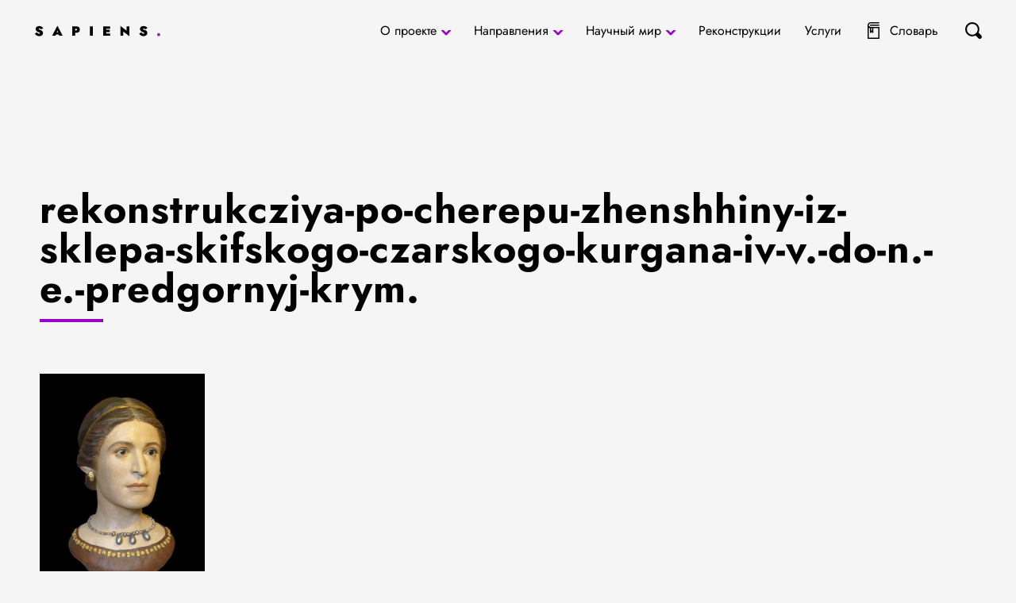

--- FILE ---
content_type: text/html; charset=UTF-8
request_url: https://sapiensbio.ru/rekonstrukczii/avtor-nechvaloda-a-i-rekonstrukcziya-po-cherepu-zhenshhiny-iz-sklepa-skifskogo-czarskogo-kurgana/rekonstrukcziya-po-cherepu-zhenshhiny-iz-sklepa-skifskogo-czarskogo-kurgana-iv-v-do-n-e-predgornyj-krym/
body_size: 10617
content:
<!doctype html>
<html dir="ltr" lang="ru-RU"
	prefix="og: https://ogp.me/ns#" >
<head>
	<meta charset="UTF-8">
	<meta name="viewport" content="width=device-width, initial-scale=1">
	<meta name="mobile-web-app-capable" content="yes">
	<meta name="theme-color" content="#fff">
	<meta name="application-name">
	<meta name="apple-mobile-web-app-capable" content="yes">
	<meta name="apple-mobile-web-app-status-bar-style" content="black-translucent">
	<meta name="apple-mobile-web-app-title">
    <title>rekonstrukcziya-po-cherepu-zhenshhiny-iz-sklepa-skifskogo-czarskogo-kurgana-iv-v.-do-n.-e.-predgornyj-krym. - Sapiens: Антропология и биоархеология</title>
		<style type="text/css">
					.heateor_sss_button_instagram span.heateor_sss_svg,a.heateor_sss_instagram span.heateor_sss_svg{background:radial-gradient(circle at 30% 107%,#fdf497 0,#fdf497 5%,#fd5949 45%,#d6249f 60%,#285aeb 90%)}
						div.heateor_sss_horizontal_sharing a.heateor_sss_button_instagram span{background:#000!important;}div.heateor_sss_standard_follow_icons_container a.heateor_sss_button_instagram span{background:#000;}
							div.heateor_sss_horizontal_sharing a.heateor_sss_button_instagram span:hover{background:#90c!important;}div.heateor_sss_standard_follow_icons_container a.heateor_sss_button_instagram span:hover{background:#90c;}
								.heateor_sss_horizontal_sharing .heateor_sss_svg,.heateor_sss_standard_follow_icons_container .heateor_sss_svg{
							background-color: #000!important;
				background: #000!important;
							color: #fff;
						border-width: 0px;
			border-style: solid;
			border-color: transparent;
		}
					.heateor_sss_horizontal_sharing .heateorSssTCBackground{
				color:#666;
			}
					.heateor_sss_horizontal_sharing span.heateor_sss_svg:hover,.heateor_sss_standard_follow_icons_container span.heateor_sss_svg:hover{
							background-color: #90c!important;
				background: #90c!important;
						border-color: transparent;
		}
		.heateor_sss_vertical_sharing span.heateor_sss_svg,.heateor_sss_floating_follow_icons_container span.heateor_sss_svg{
							color: #fff;
						border-width: 0px;
			border-style: solid;
			border-color: transparent;
		}
				.heateor_sss_vertical_sharing .heateorSssTCBackground{
			color:#666;
		}
						.heateor_sss_vertical_sharing span.heateor_sss_svg:hover,.heateor_sss_floating_follow_icons_container span.heateor_sss_svg:hover{
						border-color: transparent;
		}
		@media screen and (max-width:783px) {.heateor_sss_vertical_sharing{display:none!important}}		</style>
		
		<!-- All in One SEO 4.2.8 - aioseo.com -->
		<meta name="robots" content="max-image-preview:large" />
		<link rel="canonical" href="https://sapiensbio.ru/rekonstrukczii/avtor-nechvaloda-a-i-rekonstrukcziya-po-cherepu-zhenshhiny-iz-sklepa-skifskogo-czarskogo-kurgana/rekonstrukcziya-po-cherepu-zhenshhiny-iz-sklepa-skifskogo-czarskogo-kurgana-iv-v-do-n-e-predgornyj-krym/" />
		<meta name="generator" content="All in One SEO (AIOSEO) 4.2.8 " />
		<meta property="og:locale" content="ru_RU" />
		<meta property="og:site_name" content="Sapiens: Антропология и биоархеология - Sapiens: Антропология и биоархеология" />
		<meta property="og:type" content="article" />
		<meta property="og:title" content="rekonstrukcziya-po-cherepu-zhenshhiny-iz-sklepa-skifskogo-czarskogo-kurgana-iv-v.-do-n.-e.-predgornyj-krym. - Sapiens: Антропология и биоархеология" />
		<meta property="og:url" content="https://sapiensbio.ru/rekonstrukczii/avtor-nechvaloda-a-i-rekonstrukcziya-po-cherepu-zhenshhiny-iz-sklepa-skifskogo-czarskogo-kurgana/rekonstrukcziya-po-cherepu-zhenshhiny-iz-sklepa-skifskogo-czarskogo-kurgana-iv-v-do-n-e-predgornyj-krym/" />
		<meta property="article:published_time" content="2022-11-18T10:16:23+00:00" />
		<meta property="article:modified_time" content="2022-11-18T10:16:23+00:00" />
		<meta name="twitter:card" content="summary_large_image" />
		<meta name="twitter:title" content="rekonstrukcziya-po-cherepu-zhenshhiny-iz-sklepa-skifskogo-czarskogo-kurgana-iv-v.-do-n.-e.-predgornyj-krym. - Sapiens: Антропология и биоархеология" />
		<script type="application/ld+json" class="aioseo-schema">
			{"@context":"https:\/\/schema.org","@graph":[{"@type":"BreadcrumbList","@id":"https:\/\/sapiensbio.ru\/rekonstrukczii\/avtor-nechvaloda-a-i-rekonstrukcziya-po-cherepu-zhenshhiny-iz-sklepa-skifskogo-czarskogo-kurgana\/rekonstrukcziya-po-cherepu-zhenshhiny-iz-sklepa-skifskogo-czarskogo-kurgana-iv-v-do-n-e-predgornyj-krym\/#breadcrumblist","itemListElement":[{"@type":"ListItem","@id":"https:\/\/sapiensbio.ru\/#listItem","position":1,"item":{"@type":"WebPage","@id":"https:\/\/sapiensbio.ru\/","name":"\u0413\u043b\u0430\u0432\u043d\u0430\u044f","description":"\u0421\u0430\u0439\u0442 \u00abSapiens: \u0430\u043d\u0442\u0440\u043e\u043f\u043e\u043b\u043e\u0433\u0438\u044f, \u0431\u0438\u043e\u0430\u0440\u0445\u0435\u043e\u043b\u043e\u0433\u0438\u044f\u00bb \u2014 \u044f\u0432\u043b\u044f\u0435\u0442\u0441\u044f \u043f\u0440\u043e\u0434\u043e\u043b\u0436\u0435\u043d\u0438\u0435\u043c \u0441\u0430\u0439\u0442\u0430 \u00ab\u0420\u043e\u0441\u0441\u0438\u0439\u0441\u043a\u0430\u044f \u0430\u043d\u0442\u0440\u043e\u043f\u043e\u043b\u043e\u0433\u0438\u044f (\u0441\u043e\u0434\u0440\u0443\u0436\u0435\u0441\u0442\u0432\u043e \u0444\u0438\u0437\u0438\u0447\u0435\u0441\u043a\u0438\u0445 \u0430\u043d\u0442\u0440\u043e\u043f\u043e\u043b\u043e\u0433\u043e\u0432 \u0420\u043e\u0441\u0441\u0438\u0438)\u00bb, \u043a\u043e\u0442\u043e\u0440\u044b\u0439 \u0431\u044b\u043b \u0441\u043e\u0437\u0434\u0430\u043d \u0432 2011 \u0433\u043e\u0434\u0443. \u0412 \u043e\u0441\u043d\u043e\u0432\u0435 \u0441\u0432\u043e\u0435\u0439 \u0441\u0430\u0439\u0442 \u043f\u043e\u0441\u0432\u044f\u0449\u0435\u043d \u0438\u043d\u0444\u043e\u0440\u043c\u0430\u0446\u0438\u0438, \u0441\u0432\u044f\u0437\u0430\u043d\u043d\u043e\u0439 \u0441 \u0431\u0438\u043e\u043b\u043e\u0433\u0438\u0447\u0435\u0441\u043a\u043e\u0439 \u0441\u043e\u0441\u0442\u0430\u0432\u043b\u044f\u044e\u0449\u0435\u0439 \u043a\u0430\u043a \u0434\u0440\u0435\u0432\u043d\u0435\u0433\u043e, \u0442\u0430\u043a \u0438 \u0441\u043e\u0432\u0440\u0435\u043c\u0435\u043d\u043d\u043e\u0433\u043e \u0447\u0435\u043b\u043e\u0432\u0435\u043a\u0430 \u0438 \u0435\u0433\u043e \u043e\u043a\u0440\u0443\u0436\u0435\u043d\u0438\u044f. \u041e\u0441\u043d\u043e\u0432\u043d\u0430\u044f \u043d\u0430\u043f\u0440\u0430\u0432\u043b\u0435\u043d\u043d\u043e\u0441\u0442\u044c \u0440\u0435\u0441\u0443\u0440\u0441\u0430 \u0442\u0435\u043c \u043d\u0435 \u043c\u0435\u043d\u0435\u0435 \u0441\u0432\u044f\u0437\u0430\u043d\u0430 \u0431\u043e\u043b\u044c\u0448\u0435 \u0441 \u0434\u0440\u0435\u0432\u043d\u0438\u043c\u0438 \u043f\u0435\u0440\u0438\u043e\u0434\u0430\u043c\u0438, \u044d\u0442\u043e \u0441\u0432\u044f\u0437\u0430\u043d\u043e \u0441\u043e \u0441\u043f\u0435\u0446\u0438\u0430\u043b\u0438\u0437\u0430\u0446\u0438\u0435\u0439 \u0430\u0432\u0442\u043e\u0440\u043e\u0432,","url":"https:\/\/sapiensbio.ru\/"},"nextItem":"https:\/\/sapiensbio.ru\/rekonstrukczii\/avtor-nechvaloda-a-i-rekonstrukcziya-po-cherepu-zhenshhiny-iz-sklepa-skifskogo-czarskogo-kurgana\/rekonstrukcziya-po-cherepu-zhenshhiny-iz-sklepa-skifskogo-czarskogo-kurgana-iv-v-do-n-e-predgornyj-krym\/#listItem"},{"@type":"ListItem","@id":"https:\/\/sapiensbio.ru\/rekonstrukczii\/avtor-nechvaloda-a-i-rekonstrukcziya-po-cherepu-zhenshhiny-iz-sklepa-skifskogo-czarskogo-kurgana\/rekonstrukcziya-po-cherepu-zhenshhiny-iz-sklepa-skifskogo-czarskogo-kurgana-iv-v-do-n-e-predgornyj-krym\/#listItem","position":2,"item":{"@type":"WebPage","@id":"https:\/\/sapiensbio.ru\/rekonstrukczii\/avtor-nechvaloda-a-i-rekonstrukcziya-po-cherepu-zhenshhiny-iz-sklepa-skifskogo-czarskogo-kurgana\/rekonstrukcziya-po-cherepu-zhenshhiny-iz-sklepa-skifskogo-czarskogo-kurgana-iv-v-do-n-e-predgornyj-krym\/","name":"rekonstrukcziya-po-cherepu-zhenshhiny-iz-sklepa-skifskogo-czarskogo-kurgana-iv-v.-do-n.-e.-predgornyj-krym.","url":"https:\/\/sapiensbio.ru\/rekonstrukczii\/avtor-nechvaloda-a-i-rekonstrukcziya-po-cherepu-zhenshhiny-iz-sklepa-skifskogo-czarskogo-kurgana\/rekonstrukcziya-po-cherepu-zhenshhiny-iz-sklepa-skifskogo-czarskogo-kurgana-iv-v-do-n-e-predgornyj-krym\/"},"previousItem":"https:\/\/sapiensbio.ru\/#listItem"}]},{"@type":"ItemPage","@id":"https:\/\/sapiensbio.ru\/rekonstrukczii\/avtor-nechvaloda-a-i-rekonstrukcziya-po-cherepu-zhenshhiny-iz-sklepa-skifskogo-czarskogo-kurgana\/rekonstrukcziya-po-cherepu-zhenshhiny-iz-sklepa-skifskogo-czarskogo-kurgana-iv-v-do-n-e-predgornyj-krym\/#itempage","url":"https:\/\/sapiensbio.ru\/rekonstrukczii\/avtor-nechvaloda-a-i-rekonstrukcziya-po-cherepu-zhenshhiny-iz-sklepa-skifskogo-czarskogo-kurgana\/rekonstrukcziya-po-cherepu-zhenshhiny-iz-sklepa-skifskogo-czarskogo-kurgana-iv-v-do-n-e-predgornyj-krym\/","name":"rekonstrukcziya-po-cherepu-zhenshhiny-iz-sklepa-skifskogo-czarskogo-kurgana-iv-v.-do-n.-e.-predgornyj-krym. - Sapiens: \u0410\u043d\u0442\u0440\u043e\u043f\u043e\u043b\u043e\u0433\u0438\u044f \u0438 \u0431\u0438\u043e\u0430\u0440\u0445\u0435\u043e\u043b\u043e\u0433\u0438\u044f","inLanguage":"ru-RU","isPartOf":{"@id":"https:\/\/sapiensbio.ru\/#website"},"breadcrumb":{"@id":"https:\/\/sapiensbio.ru\/rekonstrukczii\/avtor-nechvaloda-a-i-rekonstrukcziya-po-cherepu-zhenshhiny-iz-sklepa-skifskogo-czarskogo-kurgana\/rekonstrukcziya-po-cherepu-zhenshhiny-iz-sklepa-skifskogo-czarskogo-kurgana-iv-v-do-n-e-predgornyj-krym\/#breadcrumblist"},"author":"https:\/\/sapiensbio.ru\/author\/admin\/#author","creator":"https:\/\/sapiensbio.ru\/author\/admin\/#author","datePublished":"2022-11-18T10:16:23+04:00","dateModified":"2022-11-18T10:16:23+04:00"},{"@type":"Organization","@id":"https:\/\/sapiensbio.ru\/#organization","name":"Sapiens: \u0410\u043d\u0442\u0440\u043e\u043f\u043e\u043b\u043e\u0433\u0438\u044f \u0438 \u0431\u0438\u043e\u0430\u0440\u0445\u0435\u043e\u043b\u043e\u0433\u0438\u044f","url":"https:\/\/sapiensbio.ru\/"},{"@type":"WebSite","@id":"https:\/\/sapiensbio.ru\/#website","url":"https:\/\/sapiensbio.ru\/","name":"Sapiens: \u0410\u043d\u0442\u0440\u043e\u043f\u043e\u043b\u043e\u0433\u0438\u044f \u0438 \u0431\u0438\u043e\u0430\u0440\u0445\u0435\u043e\u043b\u043e\u0433\u0438\u044f","description":"Sapiens: \u0410\u043d\u0442\u0440\u043e\u043f\u043e\u043b\u043e\u0433\u0438\u044f \u0438 \u0431\u0438\u043e\u0430\u0440\u0445\u0435\u043e\u043b\u043e\u0433\u0438\u044f","inLanguage":"ru-RU","publisher":{"@id":"https:\/\/sapiensbio.ru\/#organization"}}]}
		</script>
		<!-- All in One SEO -->

<link rel='dns-prefetch' href='//www.google.com' />
		<!-- This site uses the Google Analytics by MonsterInsights plugin v8.10.1 - Using Analytics tracking - https://www.monsterinsights.com/ -->
		<!-- Примечание: MonsterInsights в настоящее время не настроен на этом сайте. Владелец сайта должен пройти аутентификацию в Google Analytics на панели настроек MonsterInsights. -->
					<!-- No UA code set -->
				<!-- / Google Analytics by MonsterInsights -->
		<script type="text/javascript">
window._wpemojiSettings = {"baseUrl":"https:\/\/s.w.org\/images\/core\/emoji\/14.0.0\/72x72\/","ext":".png","svgUrl":"https:\/\/s.w.org\/images\/core\/emoji\/14.0.0\/svg\/","svgExt":".svg","source":{"concatemoji":"https:\/\/sapiensbio.ru\/wp-includes\/js\/wp-emoji-release.min.js?ver=6.1.1"}};
/*! This file is auto-generated */
!function(e,a,t){var n,r,o,i=a.createElement("canvas"),p=i.getContext&&i.getContext("2d");function s(e,t){var a=String.fromCharCode,e=(p.clearRect(0,0,i.width,i.height),p.fillText(a.apply(this,e),0,0),i.toDataURL());return p.clearRect(0,0,i.width,i.height),p.fillText(a.apply(this,t),0,0),e===i.toDataURL()}function c(e){var t=a.createElement("script");t.src=e,t.defer=t.type="text/javascript",a.getElementsByTagName("head")[0].appendChild(t)}for(o=Array("flag","emoji"),t.supports={everything:!0,everythingExceptFlag:!0},r=0;r<o.length;r++)t.supports[o[r]]=function(e){if(p&&p.fillText)switch(p.textBaseline="top",p.font="600 32px Arial",e){case"flag":return s([127987,65039,8205,9895,65039],[127987,65039,8203,9895,65039])?!1:!s([55356,56826,55356,56819],[55356,56826,8203,55356,56819])&&!s([55356,57332,56128,56423,56128,56418,56128,56421,56128,56430,56128,56423,56128,56447],[55356,57332,8203,56128,56423,8203,56128,56418,8203,56128,56421,8203,56128,56430,8203,56128,56423,8203,56128,56447]);case"emoji":return!s([129777,127995,8205,129778,127999],[129777,127995,8203,129778,127999])}return!1}(o[r]),t.supports.everything=t.supports.everything&&t.supports[o[r]],"flag"!==o[r]&&(t.supports.everythingExceptFlag=t.supports.everythingExceptFlag&&t.supports[o[r]]);t.supports.everythingExceptFlag=t.supports.everythingExceptFlag&&!t.supports.flag,t.DOMReady=!1,t.readyCallback=function(){t.DOMReady=!0},t.supports.everything||(n=function(){t.readyCallback()},a.addEventListener?(a.addEventListener("DOMContentLoaded",n,!1),e.addEventListener("load",n,!1)):(e.attachEvent("onload",n),a.attachEvent("onreadystatechange",function(){"complete"===a.readyState&&t.readyCallback()})),(e=t.source||{}).concatemoji?c(e.concatemoji):e.wpemoji&&e.twemoji&&(c(e.twemoji),c(e.wpemoji)))}(window,document,window._wpemojiSettings);
</script>
<style type="text/css">
img.wp-smiley,
img.emoji {
	display: inline !important;
	border: none !important;
	box-shadow: none !important;
	height: 1em !important;
	width: 1em !important;
	margin: 0 0.07em !important;
	vertical-align: -0.1em !important;
	background: none !important;
	padding: 0 !important;
}
</style>
	<link rel='stylesheet' id='wp-block-library-css' href='https://sapiensbio.ru/wp-includes/css/dist/block-library/style.min.css?ver=6.1.1' type='text/css' media='all' />
<link rel='stylesheet' id='classic-theme-styles-css' href='https://sapiensbio.ru/wp-includes/css/classic-themes.min.css?ver=1' type='text/css' media='all' />
<style id='global-styles-inline-css' type='text/css'>
body{--wp--preset--color--black: #000000;--wp--preset--color--cyan-bluish-gray: #abb8c3;--wp--preset--color--white: #ffffff;--wp--preset--color--pale-pink: #f78da7;--wp--preset--color--vivid-red: #cf2e2e;--wp--preset--color--luminous-vivid-orange: #ff6900;--wp--preset--color--luminous-vivid-amber: #fcb900;--wp--preset--color--light-green-cyan: #7bdcb5;--wp--preset--color--vivid-green-cyan: #00d084;--wp--preset--color--pale-cyan-blue: #8ed1fc;--wp--preset--color--vivid-cyan-blue: #0693e3;--wp--preset--color--vivid-purple: #9b51e0;--wp--preset--gradient--vivid-cyan-blue-to-vivid-purple: linear-gradient(135deg,rgba(6,147,227,1) 0%,rgb(155,81,224) 100%);--wp--preset--gradient--light-green-cyan-to-vivid-green-cyan: linear-gradient(135deg,rgb(122,220,180) 0%,rgb(0,208,130) 100%);--wp--preset--gradient--luminous-vivid-amber-to-luminous-vivid-orange: linear-gradient(135deg,rgba(252,185,0,1) 0%,rgba(255,105,0,1) 100%);--wp--preset--gradient--luminous-vivid-orange-to-vivid-red: linear-gradient(135deg,rgba(255,105,0,1) 0%,rgb(207,46,46) 100%);--wp--preset--gradient--very-light-gray-to-cyan-bluish-gray: linear-gradient(135deg,rgb(238,238,238) 0%,rgb(169,184,195) 100%);--wp--preset--gradient--cool-to-warm-spectrum: linear-gradient(135deg,rgb(74,234,220) 0%,rgb(151,120,209) 20%,rgb(207,42,186) 40%,rgb(238,44,130) 60%,rgb(251,105,98) 80%,rgb(254,248,76) 100%);--wp--preset--gradient--blush-light-purple: linear-gradient(135deg,rgb(255,206,236) 0%,rgb(152,150,240) 100%);--wp--preset--gradient--blush-bordeaux: linear-gradient(135deg,rgb(254,205,165) 0%,rgb(254,45,45) 50%,rgb(107,0,62) 100%);--wp--preset--gradient--luminous-dusk: linear-gradient(135deg,rgb(255,203,112) 0%,rgb(199,81,192) 50%,rgb(65,88,208) 100%);--wp--preset--gradient--pale-ocean: linear-gradient(135deg,rgb(255,245,203) 0%,rgb(182,227,212) 50%,rgb(51,167,181) 100%);--wp--preset--gradient--electric-grass: linear-gradient(135deg,rgb(202,248,128) 0%,rgb(113,206,126) 100%);--wp--preset--gradient--midnight: linear-gradient(135deg,rgb(2,3,129) 0%,rgb(40,116,252) 100%);--wp--preset--duotone--dark-grayscale: url('#wp-duotone-dark-grayscale');--wp--preset--duotone--grayscale: url('#wp-duotone-grayscale');--wp--preset--duotone--purple-yellow: url('#wp-duotone-purple-yellow');--wp--preset--duotone--blue-red: url('#wp-duotone-blue-red');--wp--preset--duotone--midnight: url('#wp-duotone-midnight');--wp--preset--duotone--magenta-yellow: url('#wp-duotone-magenta-yellow');--wp--preset--duotone--purple-green: url('#wp-duotone-purple-green');--wp--preset--duotone--blue-orange: url('#wp-duotone-blue-orange');--wp--preset--font-size--small: 13px;--wp--preset--font-size--medium: 20px;--wp--preset--font-size--large: 36px;--wp--preset--font-size--x-large: 42px;--wp--preset--spacing--20: 0.44rem;--wp--preset--spacing--30: 0.67rem;--wp--preset--spacing--40: 1rem;--wp--preset--spacing--50: 1.5rem;--wp--preset--spacing--60: 2.25rem;--wp--preset--spacing--70: 3.38rem;--wp--preset--spacing--80: 5.06rem;}:where(.is-layout-flex){gap: 0.5em;}body .is-layout-flow > .alignleft{float: left;margin-inline-start: 0;margin-inline-end: 2em;}body .is-layout-flow > .alignright{float: right;margin-inline-start: 2em;margin-inline-end: 0;}body .is-layout-flow > .aligncenter{margin-left: auto !important;margin-right: auto !important;}body .is-layout-constrained > .alignleft{float: left;margin-inline-start: 0;margin-inline-end: 2em;}body .is-layout-constrained > .alignright{float: right;margin-inline-start: 2em;margin-inline-end: 0;}body .is-layout-constrained > .aligncenter{margin-left: auto !important;margin-right: auto !important;}body .is-layout-constrained > :where(:not(.alignleft):not(.alignright):not(.alignfull)){max-width: var(--wp--style--global--content-size);margin-left: auto !important;margin-right: auto !important;}body .is-layout-constrained > .alignwide{max-width: var(--wp--style--global--wide-size);}body .is-layout-flex{display: flex;}body .is-layout-flex{flex-wrap: wrap;align-items: center;}body .is-layout-flex > *{margin: 0;}:where(.wp-block-columns.is-layout-flex){gap: 2em;}.has-black-color{color: var(--wp--preset--color--black) !important;}.has-cyan-bluish-gray-color{color: var(--wp--preset--color--cyan-bluish-gray) !important;}.has-white-color{color: var(--wp--preset--color--white) !important;}.has-pale-pink-color{color: var(--wp--preset--color--pale-pink) !important;}.has-vivid-red-color{color: var(--wp--preset--color--vivid-red) !important;}.has-luminous-vivid-orange-color{color: var(--wp--preset--color--luminous-vivid-orange) !important;}.has-luminous-vivid-amber-color{color: var(--wp--preset--color--luminous-vivid-amber) !important;}.has-light-green-cyan-color{color: var(--wp--preset--color--light-green-cyan) !important;}.has-vivid-green-cyan-color{color: var(--wp--preset--color--vivid-green-cyan) !important;}.has-pale-cyan-blue-color{color: var(--wp--preset--color--pale-cyan-blue) !important;}.has-vivid-cyan-blue-color{color: var(--wp--preset--color--vivid-cyan-blue) !important;}.has-vivid-purple-color{color: var(--wp--preset--color--vivid-purple) !important;}.has-black-background-color{background-color: var(--wp--preset--color--black) !important;}.has-cyan-bluish-gray-background-color{background-color: var(--wp--preset--color--cyan-bluish-gray) !important;}.has-white-background-color{background-color: var(--wp--preset--color--white) !important;}.has-pale-pink-background-color{background-color: var(--wp--preset--color--pale-pink) !important;}.has-vivid-red-background-color{background-color: var(--wp--preset--color--vivid-red) !important;}.has-luminous-vivid-orange-background-color{background-color: var(--wp--preset--color--luminous-vivid-orange) !important;}.has-luminous-vivid-amber-background-color{background-color: var(--wp--preset--color--luminous-vivid-amber) !important;}.has-light-green-cyan-background-color{background-color: var(--wp--preset--color--light-green-cyan) !important;}.has-vivid-green-cyan-background-color{background-color: var(--wp--preset--color--vivid-green-cyan) !important;}.has-pale-cyan-blue-background-color{background-color: var(--wp--preset--color--pale-cyan-blue) !important;}.has-vivid-cyan-blue-background-color{background-color: var(--wp--preset--color--vivid-cyan-blue) !important;}.has-vivid-purple-background-color{background-color: var(--wp--preset--color--vivid-purple) !important;}.has-black-border-color{border-color: var(--wp--preset--color--black) !important;}.has-cyan-bluish-gray-border-color{border-color: var(--wp--preset--color--cyan-bluish-gray) !important;}.has-white-border-color{border-color: var(--wp--preset--color--white) !important;}.has-pale-pink-border-color{border-color: var(--wp--preset--color--pale-pink) !important;}.has-vivid-red-border-color{border-color: var(--wp--preset--color--vivid-red) !important;}.has-luminous-vivid-orange-border-color{border-color: var(--wp--preset--color--luminous-vivid-orange) !important;}.has-luminous-vivid-amber-border-color{border-color: var(--wp--preset--color--luminous-vivid-amber) !important;}.has-light-green-cyan-border-color{border-color: var(--wp--preset--color--light-green-cyan) !important;}.has-vivid-green-cyan-border-color{border-color: var(--wp--preset--color--vivid-green-cyan) !important;}.has-pale-cyan-blue-border-color{border-color: var(--wp--preset--color--pale-cyan-blue) !important;}.has-vivid-cyan-blue-border-color{border-color: var(--wp--preset--color--vivid-cyan-blue) !important;}.has-vivid-purple-border-color{border-color: var(--wp--preset--color--vivid-purple) !important;}.has-vivid-cyan-blue-to-vivid-purple-gradient-background{background: var(--wp--preset--gradient--vivid-cyan-blue-to-vivid-purple) !important;}.has-light-green-cyan-to-vivid-green-cyan-gradient-background{background: var(--wp--preset--gradient--light-green-cyan-to-vivid-green-cyan) !important;}.has-luminous-vivid-amber-to-luminous-vivid-orange-gradient-background{background: var(--wp--preset--gradient--luminous-vivid-amber-to-luminous-vivid-orange) !important;}.has-luminous-vivid-orange-to-vivid-red-gradient-background{background: var(--wp--preset--gradient--luminous-vivid-orange-to-vivid-red) !important;}.has-very-light-gray-to-cyan-bluish-gray-gradient-background{background: var(--wp--preset--gradient--very-light-gray-to-cyan-bluish-gray) !important;}.has-cool-to-warm-spectrum-gradient-background{background: var(--wp--preset--gradient--cool-to-warm-spectrum) !important;}.has-blush-light-purple-gradient-background{background: var(--wp--preset--gradient--blush-light-purple) !important;}.has-blush-bordeaux-gradient-background{background: var(--wp--preset--gradient--blush-bordeaux) !important;}.has-luminous-dusk-gradient-background{background: var(--wp--preset--gradient--luminous-dusk) !important;}.has-pale-ocean-gradient-background{background: var(--wp--preset--gradient--pale-ocean) !important;}.has-electric-grass-gradient-background{background: var(--wp--preset--gradient--electric-grass) !important;}.has-midnight-gradient-background{background: var(--wp--preset--gradient--midnight) !important;}.has-small-font-size{font-size: var(--wp--preset--font-size--small) !important;}.has-medium-font-size{font-size: var(--wp--preset--font-size--medium) !important;}.has-large-font-size{font-size: var(--wp--preset--font-size--large) !important;}.has-x-large-font-size{font-size: var(--wp--preset--font-size--x-large) !important;}
.wp-block-navigation a:where(:not(.wp-element-button)){color: inherit;}
:where(.wp-block-columns.is-layout-flex){gap: 2em;}
.wp-block-pullquote{font-size: 1.5em;line-height: 1.6;}
</style>
<link rel='stylesheet' id='wpda_wpdp_public-css' href='https://sapiensbio.ru/wp-content/plugins/wp-data-access/public/../assets/css/wpda_public.css?ver=5.3.7' type='text/css' media='all' />
<link rel='stylesheet' id='contact-form-7-css' href='https://sapiensbio.ru/wp-content/plugins/contact-form-7/includes/css/styles.css?ver=5.6' type='text/css' media='all' />
<link rel='stylesheet' id='style-libs-css' href='https://sapiensbio.ru/wp-content/themes/app/css/lib.min.css?ver=6.1.1' type='text/css' media='all' />
<link rel='stylesheet' id='style-main-css' href='https://sapiensbio.ru/wp-content/themes/app/css/style.min.css?ver=6.1.1' type='text/css' media='all' />
<link rel='stylesheet' id='style-directions-css' href='https://sapiensbio.ru/wp-content/themes/app/css/directions.css?ver=6.1.1' type='text/css' media='all' />
<link rel='stylesheet' id='heateor_sss_frontend_css-css' href='https://sapiensbio.ru/wp-content/plugins/sassy-social-share/public/css/sassy-social-share-public.css?ver=3.3.42' type='text/css' media='all' />
<link rel='stylesheet' id='custom-css' href='https://sapiensbio.ru/wp-content/themes/app/css/custom.css?ver=6.1.1' type='text/css' media='all' />
<script type='text/javascript' src='https://sapiensbio.ru/wp-includes/js/jquery/jquery.min.js?ver=3.6.1' id='jquery-core-js'></script>
<script type='text/javascript' id='jquery-js-after'>
window.$=window.jQuery;
</script>
<script type='text/javascript' src='https://sapiensbio.ru/wp-includes/js/underscore.min.js?ver=1.13.4' id='underscore-js'></script>
<script type='text/javascript' src='https://sapiensbio.ru/wp-includes/js/backbone.min.js?ver=1.4.1' id='backbone-js'></script>
<script type='text/javascript' id='wp-api-request-js-extra'>
/* <![CDATA[ */
var wpApiSettings = {"root":"https:\/\/sapiensbio.ru\/wp-json\/","nonce":"801b12d539","versionString":"wp\/v2\/"};
/* ]]> */
</script>
<script type='text/javascript' src='https://sapiensbio.ru/wp-includes/js/api-request.min.js?ver=6.1.1' id='wp-api-request-js'></script>
<script type='text/javascript' src='https://sapiensbio.ru/wp-includes/js/wp-api.min.js?ver=6.1.1' id='wp-api-js'></script>
<script type='text/javascript' id='wpda_rest_api-js-extra'>
/* <![CDATA[ */
var wpdaApiSettings = {"path":"wpda"};
/* ]]> */
</script>
<script type='text/javascript' src='https://sapiensbio.ru/wp-content/plugins/wp-data-access/public/../assets/js/wpda_rest_api.js?ver=5.3.7' id='wpda_rest_api-js'></script>
<link rel="https://api.w.org/" href="https://sapiensbio.ru/wp-json/" /><link rel="alternate" type="application/json" href="https://sapiensbio.ru/wp-json/wp/v2/media/5279" /><link rel="EditURI" type="application/rsd+xml" title="RSD" href="https://sapiensbio.ru/xmlrpc.php?rsd" />
<link rel="wlwmanifest" type="application/wlwmanifest+xml" href="https://sapiensbio.ru/wp-includes/wlwmanifest.xml" />
<meta name="generator" content="WordPress 6.1.1" />
<link rel='shortlink' href='https://sapiensbio.ru/?p=5279' />
<link rel="alternate" type="application/json+oembed" href="https://sapiensbio.ru/wp-json/oembed/1.0/embed?url=https%3A%2F%2Fsapiensbio.ru%2Frekonstrukczii%2Favtor-nechvaloda-a-i-rekonstrukcziya-po-cherepu-zhenshhiny-iz-sklepa-skifskogo-czarskogo-kurgana%2Frekonstrukcziya-po-cherepu-zhenshhiny-iz-sklepa-skifskogo-czarskogo-kurgana-iv-v-do-n-e-predgornyj-krym%2F" />
<link rel="alternate" type="text/xml+oembed" href="https://sapiensbio.ru/wp-json/oembed/1.0/embed?url=https%3A%2F%2Fsapiensbio.ru%2Frekonstrukczii%2Favtor-nechvaloda-a-i-rekonstrukcziya-po-cherepu-zhenshhiny-iz-sklepa-skifskogo-czarskogo-kurgana%2Frekonstrukcziya-po-cherepu-zhenshhiny-iz-sklepa-skifskogo-czarskogo-kurgana-iv-v-do-n-e-predgornyj-krym%2F&#038;format=xml" />
<meta name="cdp-version" content="1.3.0" /><link rel="icon" href="https://sapiensbio.ru/wp-content/uploads/2022/07/snimok-ekrana-2022-07-10-233436-150x150.png" sizes="32x32" />
<link rel="icon" href="https://sapiensbio.ru/wp-content/uploads/2022/07/snimok-ekrana-2022-07-10-233436.png" sizes="192x192" />
<link rel="apple-touch-icon" href="https://sapiensbio.ru/wp-content/uploads/2022/07/snimok-ekrana-2022-07-10-233436.png" />
<meta name="msapplication-TileImage" content="https://sapiensbio.ru/wp-content/uploads/2022/07/snimok-ekrana-2022-07-10-233436.png" />
	<script>
		let urlArr = document.location.href.split('/');
		if (urlArr[urlArr.length-2].indexOf('news_') != -1 || urlArr[urlArr.length-1].indexOf('news_') != -1) document.location.href = '/news/';
	</script>
<!-- Yandex.Metrika counter -->
<script type="text/javascript" >
   (function(m,e,t,r,i,k,a){m[i]=m[i]||function(){(m[i].a=m[i].a||[]).push(arguments)};
   m[i].l=1*new Date();
   for (var j = 0; j < document.scripts.length; j++) {if (document.scripts[j].src === r) { return; }}
   k=e.createElement(t),a=e.getElementsByTagName(t)[0],k.async=1,k.src=r,a.parentNode.insertBefore(k,a)})
   (window, document, "script", "https://mc.yandex.ru/metrika/tag.js", "ym");

   ym(89578887, "init", {
        clickmap:true,
        trackLinks:true,
        accurateTrackBounce:true,
        webvisor:true
   });
</script>
<noscript><div><img src="https://mc.yandex.ru/watch/89578887" style="position:absolute; left:-9999px;" alt="" /></div></noscript>
<!-- /Yandex.Metrika counter -->

	<!-- Rating Mail.ru counter -->
	<script type="text/javascript">
	var _tmr = window._tmr || (window._tmr = []);
	_tmr.push({id: "1795191", type: "pageView", start: (new Date()).getTime()});
	(function (d, w, id) {
	if (d.getElementById(id)) return;
	var ts = d.createElement("script"); ts.type = "text/javascript"; ts.async = true; ts.id = id;
	ts.src = "https://top-fwz1.mail.ru/js/code.js";
	var f = function () {var s = d.getElementsByTagName("script")[0]; s.parentNode.insertBefore(ts, s);};
	if (w.opera == "[object Opera]") { d.addEventListener("DOMContentLoaded", f, false); } else { f(); }
	})(document, window, "topmailru-code");
	</script><noscript><div>
	<img src="https://top-fwz1.mail.ru/counter?id=1795191;js=na" style="border:0;position:absolute;left:-9999px;" alt="Top.Mail.Ru" />
	</div></noscript>
	<!-- //Rating Mail.ru counter -->
	
	<!-- Rating Mail.ru logo -->
	<a href="https://top.mail.ru/jump?from=1795191">
		<img src="https://top-fwz1.mail.ru/counter?id=1795191;t=479;l=1" style="border:0; display: none;" height="31" width="88" alt="Top.Mail.Ru" />
	</a>
	<!-- //Rating Mail.ru logo -->

</head>
<body class="">

<svg xmlns="http://www.w3.org/2000/svg" viewBox="0 0 0 0" width="0" height="0" focusable="false" role="none" style="visibility: hidden; position: absolute; left: -9999px; overflow: hidden;" ><defs><filter id="wp-duotone-dark-grayscale"><feColorMatrix color-interpolation-filters="sRGB" type="matrix" values=" .299 .587 .114 0 0 .299 .587 .114 0 0 .299 .587 .114 0 0 .299 .587 .114 0 0 " /><feComponentTransfer color-interpolation-filters="sRGB" ><feFuncR type="table" tableValues="0 0.49803921568627" /><feFuncG type="table" tableValues="0 0.49803921568627" /><feFuncB type="table" tableValues="0 0.49803921568627" /><feFuncA type="table" tableValues="1 1" /></feComponentTransfer><feComposite in2="SourceGraphic" operator="in" /></filter></defs></svg><svg xmlns="http://www.w3.org/2000/svg" viewBox="0 0 0 0" width="0" height="0" focusable="false" role="none" style="visibility: hidden; position: absolute; left: -9999px; overflow: hidden;" ><defs><filter id="wp-duotone-grayscale"><feColorMatrix color-interpolation-filters="sRGB" type="matrix" values=" .299 .587 .114 0 0 .299 .587 .114 0 0 .299 .587 .114 0 0 .299 .587 .114 0 0 " /><feComponentTransfer color-interpolation-filters="sRGB" ><feFuncR type="table" tableValues="0 1" /><feFuncG type="table" tableValues="0 1" /><feFuncB type="table" tableValues="0 1" /><feFuncA type="table" tableValues="1 1" /></feComponentTransfer><feComposite in2="SourceGraphic" operator="in" /></filter></defs></svg><svg xmlns="http://www.w3.org/2000/svg" viewBox="0 0 0 0" width="0" height="0" focusable="false" role="none" style="visibility: hidden; position: absolute; left: -9999px; overflow: hidden;" ><defs><filter id="wp-duotone-purple-yellow"><feColorMatrix color-interpolation-filters="sRGB" type="matrix" values=" .299 .587 .114 0 0 .299 .587 .114 0 0 .299 .587 .114 0 0 .299 .587 .114 0 0 " /><feComponentTransfer color-interpolation-filters="sRGB" ><feFuncR type="table" tableValues="0.54901960784314 0.98823529411765" /><feFuncG type="table" tableValues="0 1" /><feFuncB type="table" tableValues="0.71764705882353 0.25490196078431" /><feFuncA type="table" tableValues="1 1" /></feComponentTransfer><feComposite in2="SourceGraphic" operator="in" /></filter></defs></svg><svg xmlns="http://www.w3.org/2000/svg" viewBox="0 0 0 0" width="0" height="0" focusable="false" role="none" style="visibility: hidden; position: absolute; left: -9999px; overflow: hidden;" ><defs><filter id="wp-duotone-blue-red"><feColorMatrix color-interpolation-filters="sRGB" type="matrix" values=" .299 .587 .114 0 0 .299 .587 .114 0 0 .299 .587 .114 0 0 .299 .587 .114 0 0 " /><feComponentTransfer color-interpolation-filters="sRGB" ><feFuncR type="table" tableValues="0 1" /><feFuncG type="table" tableValues="0 0.27843137254902" /><feFuncB type="table" tableValues="0.5921568627451 0.27843137254902" /><feFuncA type="table" tableValues="1 1" /></feComponentTransfer><feComposite in2="SourceGraphic" operator="in" /></filter></defs></svg><svg xmlns="http://www.w3.org/2000/svg" viewBox="0 0 0 0" width="0" height="0" focusable="false" role="none" style="visibility: hidden; position: absolute; left: -9999px; overflow: hidden;" ><defs><filter id="wp-duotone-midnight"><feColorMatrix color-interpolation-filters="sRGB" type="matrix" values=" .299 .587 .114 0 0 .299 .587 .114 0 0 .299 .587 .114 0 0 .299 .587 .114 0 0 " /><feComponentTransfer color-interpolation-filters="sRGB" ><feFuncR type="table" tableValues="0 0" /><feFuncG type="table" tableValues="0 0.64705882352941" /><feFuncB type="table" tableValues="0 1" /><feFuncA type="table" tableValues="1 1" /></feComponentTransfer><feComposite in2="SourceGraphic" operator="in" /></filter></defs></svg><svg xmlns="http://www.w3.org/2000/svg" viewBox="0 0 0 0" width="0" height="0" focusable="false" role="none" style="visibility: hidden; position: absolute; left: -9999px; overflow: hidden;" ><defs><filter id="wp-duotone-magenta-yellow"><feColorMatrix color-interpolation-filters="sRGB" type="matrix" values=" .299 .587 .114 0 0 .299 .587 .114 0 0 .299 .587 .114 0 0 .299 .587 .114 0 0 " /><feComponentTransfer color-interpolation-filters="sRGB" ><feFuncR type="table" tableValues="0.78039215686275 1" /><feFuncG type="table" tableValues="0 0.94901960784314" /><feFuncB type="table" tableValues="0.35294117647059 0.47058823529412" /><feFuncA type="table" tableValues="1 1" /></feComponentTransfer><feComposite in2="SourceGraphic" operator="in" /></filter></defs></svg><svg xmlns="http://www.w3.org/2000/svg" viewBox="0 0 0 0" width="0" height="0" focusable="false" role="none" style="visibility: hidden; position: absolute; left: -9999px; overflow: hidden;" ><defs><filter id="wp-duotone-purple-green"><feColorMatrix color-interpolation-filters="sRGB" type="matrix" values=" .299 .587 .114 0 0 .299 .587 .114 0 0 .299 .587 .114 0 0 .299 .587 .114 0 0 " /><feComponentTransfer color-interpolation-filters="sRGB" ><feFuncR type="table" tableValues="0.65098039215686 0.40392156862745" /><feFuncG type="table" tableValues="0 1" /><feFuncB type="table" tableValues="0.44705882352941 0.4" /><feFuncA type="table" tableValues="1 1" /></feComponentTransfer><feComposite in2="SourceGraphic" operator="in" /></filter></defs></svg><svg xmlns="http://www.w3.org/2000/svg" viewBox="0 0 0 0" width="0" height="0" focusable="false" role="none" style="visibility: hidden; position: absolute; left: -9999px; overflow: hidden;" ><defs><filter id="wp-duotone-blue-orange"><feColorMatrix color-interpolation-filters="sRGB" type="matrix" values=" .299 .587 .114 0 0 .299 .587 .114 0 0 .299 .587 .114 0 0 .299 .587 .114 0 0 " /><feComponentTransfer color-interpolation-filters="sRGB" ><feFuncR type="table" tableValues="0.098039215686275 1" /><feFuncG type="table" tableValues="0 0.66274509803922" /><feFuncB type="table" tableValues="0.84705882352941 0.41960784313725" /><feFuncA type="table" tableValues="1 1" /></feComponentTransfer><feComposite in2="SourceGraphic" operator="in" /></filter></defs></svg><header class="header ">
	<div class="header-container">
		<div class="header-container__left">
			<div class="burger">
				<span></span>
			</div>
			<a href="/" class="header-logo">
				<svg class='svg__logo'>
					<use xlink:href='https://sapiensbio.ru/wp-content/themes/app/sprite.svg#logo'></use>
				</svg>
			</a>
		</div>
		<div class="header-container__right">
			<div class="header__menu">
				<nav class="header-menu"><svg class="menu-close"><use xlink:href="https://sapiensbio.ru/wp-content/themes/app/sprite.svg#cancel"></use></svg><ul class="header-menu__list"><li class="menu-item menu-item-has-children"><a href="https://sapiensbio.ru/o-proekte/">О проекте</a>
<ul class="sub-menu">
	<li class="menu-item"><a href="https://sapiensbio.ru/o-proekte/">О проекте</a></li>
	<li class="menu-item"><a href="https://sapiensbio.ru/o-proekte/kontakty/">Контакты</a></li>
</ul>
</li>
<li class="menu-item menu-item-has-children"><a href="/">Направления</a>
<ul class="sub-menu">
	<li class="menu-item"><a href="https://sapiensbio.ru/anthropology/" aria-current="page">Антропология</a><ul class="sub-menu-lvl2"><li class="menu-item"><a href="/svedenija-bd/">БД «СаТо»</a></li></ul></li><li class="menu-item"><a href="https://sapiensbio.ru/archeozoology/" aria-current="page">Археозоология</a></li><li class="menu-item"><a href="https://sapiensbio.ru/paleogenetics/" aria-current="page">Палеогенетика</a></li><li class="menu-item"><a href="https://sapiensbio.ru/parazitology/" aria-current="page">Палеопаразитология</a></li><li class="menu-item"><a href="https://sapiensbio.ru/radiodating/" aria-current="page">Радиоуглеродное датирование</a></li>
</ul>
</li>
<li class="menu-item menu-item-has-children"><a href="/">Научный мир</a>
<ul class="sub-menu">
	<li class="menu-item"><a href="https://sapiensbio.ru/news/">Новости</a></li>
	<li class="menu-item"><a href="https://sapiensbio.ru/media/">Медиа</a></li>
	<li class="menu-item"><a href="https://sapiensbio.ru/zhurnaly/">Журналы</a></li>
	<li class="menu-item"><a href="https://sapiensbio.ru/speczialisty/">Специалисты</a></li>
	<li class="menu-item"><a href="https://sapiensbio.ru/uchrezhdeniya/">Учреждения</a></li>
</ul>
</li>
<li class="menu-item"><a href="https://sapiensbio.ru/rekonstrukczii/">Реконструкции</a></li>
<li class="menu-item"><a href="https://sapiensbio.ru/uslugi/">Услуги</a></li>
<li class="menu-item"><a href="https://sapiensbio.ru/slovar/"><span class="menu-item__icon"><svg class="menu-item__svg"><use xlink:href="https://sapiensbio.ru/wp-content/themes/app/sprite.svg#words"></use></svg>Словарь</span></a></li>
</ul></nav>				<div class="social-wrap">
        <a href="https://www.facebook.com/groups/rusanthropology/?ref=share_group_link" target="_blank" class="social__link">
		<svg class='social__icon'>
			<use xlink:href='https://sapiensbio.ru/wp-content/themes/app/sprite.svg#facebook'></use>
		</svg>
	</a>
        <a href="https://ok.ru/group/57941474934830" target="_blank" class="social__link">
		<svg class='social__icon'>
			<use xlink:href='https://sapiensbio.ru/wp-content/themes/app/sprite.svg#OK'></use>
		</svg>
	</a>
        <a href="https://t.me/physanthrop" target="_blank" class="social__link">
		<svg class='social__icon'>
			<use xlink:href='https://sapiensbio.ru/wp-content/themes/app/sprite.svg#telegram'></use>
		</svg>
	</a>
        <a href="https://vk.com/sapiensbio" target="_blank" class="social__link">
		<svg class='social__icon'>
			<use xlink:href='https://sapiensbio.ru/wp-content/themes/app/sprite.svg#vk'></use>
		</svg>
	</a>
        <a href="https://instagram.com/phys_antrop?igshid=YmMyMTA2M2Y=" target="_blank" class="social__link">
		<svg class='social__icon'>
			<use xlink:href='https://sapiensbio.ru/wp-content/themes/app/sprite.svg#instagram'></use>
		</svg>
	</a>
    </div>
			</div>
			<div class="header-searchform-wrap">
    <form role="search" method="get" id="searchform" action="https://sapiensbio.ru/" class="header-searchform">
        <input type="text" value="" name="s" id="s" placeholder="Поиск" />
        <button type="submit">
            <svg class='svg__loupe'>
                <use xlink:href='https://sapiensbio.ru/wp-content/themes/app/sprite.svg#loupe'></use>
            </svg>
        </button>
    </form>
</div>			<div class='header-search__icons'>
				<svg class="headerItem__svg svg__loupe">
					<use xlink:href="https://sapiensbio.ru/wp-content/themes/app/sprite.svg#loupe"></use>
				</svg>
				<svg class="headerItem__svg cross__svg">
					<use xlink:href="https://sapiensbio.ru/wp-content/themes/app/sprite.svg#cancel"></use>
				</svg>
			</div>
		</div>

	</div>
</header>
<main>



<div class="container">
    <div class="page-wrap">

        <div class="title-block">
            <h1 class="single-title-page">rekonstrukcziya-po-cherepu-zhenshhiny-iz-sklepa-skifskogo-czarskogo-kurgana-iv-v.-do-n.-e.-predgornyj-krym.</h1>
        </div>
        <div class="single-wrap">
            <div class="content single-wrap__left">
                
                <p class="attachment"><a href='https://sapiensbio.ru/wp-content/uploads/2022/11/rekonstrukcziya-po-cherepu-zhenshhiny-iz-sklepa-skifskogo-czarskogo-kurgana-iv-v.-do-n.-e.-predgornyj-krym..png'><img width="208" height="300" src="https://sapiensbio.ru/wp-content/uploads/2022/11/rekonstrukcziya-po-cherepu-zhenshhiny-iz-sklepa-skifskogo-czarskogo-kurgana-iv-v.-do-n.-e.-predgornyj-krym.-208x300.png" class="attachment-medium size-medium" alt="" decoding="async" loading="lazy" srcset="https://sapiensbio.ru/wp-content/uploads/2022/11/rekonstrukcziya-po-cherepu-zhenshhiny-iz-sklepa-skifskogo-czarskogo-kurgana-iv-v.-do-n.-e.-predgornyj-krym.-208x300.png 208w, https://sapiensbio.ru/wp-content/uploads/2022/11/rekonstrukcziya-po-cherepu-zhenshhiny-iz-sklepa-skifskogo-czarskogo-kurgana-iv-v.-do-n.-e.-predgornyj-krym.-709x1024.png 709w, https://sapiensbio.ru/wp-content/uploads/2022/11/rekonstrukcziya-po-cherepu-zhenshhiny-iz-sklepa-skifskogo-czarskogo-kurgana-iv-v.-do-n.-e.-predgornyj-krym.-768x1110.png 768w, https://sapiensbio.ru/wp-content/uploads/2022/11/rekonstrukcziya-po-cherepu-zhenshhiny-iz-sklepa-skifskogo-czarskogo-kurgana-iv-v.-do-n.-e.-predgornyj-krym..png 886w" sizes="(max-width: 208px) 100vw, 208px" /></a></p>
                <div class="sharing-block">
                                    </div>
            </div>
            
                    </div>
    </div>
</div>

</main>
<footer class="bg-gray">
	<div class="footer-title-bg">SAPIENS.</div>
	<div class="container">
		<div class=" container_small">
			<div class="footer-container">
				<div class="footer-col footer-col-form">
					<div class="footer-col__title">Напишите нам!</div>
					<div role="form" class="wpcf7" id="wpcf7-f130-o1" lang="ru-RU" dir="ltr">
<div class="screen-reader-response"><p role="status" aria-live="polite" aria-atomic="true"></p> <ul></ul></div>
<form action="/rekonstrukczii/avtor-nechvaloda-a-i-rekonstrukcziya-po-cherepu-zhenshhiny-iz-sklepa-skifskogo-czarskogo-kurgana/rekonstrukcziya-po-cherepu-zhenshhiny-iz-sklepa-skifskogo-czarskogo-kurgana-iv-v-do-n-e-predgornyj-krym/#wpcf7-f130-o1" method="post" class="wpcf7-form init" novalidate="novalidate" data-status="init">
<div style="display: none;">
<input type="hidden" name="_wpcf7" value="130" />
<input type="hidden" name="_wpcf7_version" value="5.6" />
<input type="hidden" name="_wpcf7_locale" value="ru_RU" />
<input type="hidden" name="_wpcf7_unit_tag" value="wpcf7-f130-o1" />
<input type="hidden" name="_wpcf7_container_post" value="0" />
<input type="hidden" name="_wpcf7_posted_data_hash" value="" />
<input type="hidden" name="_wpcf7_recaptcha_response" value="" />
</div>
<p><span class="wpcf7-form-control-wrap" data-name="email"><input type="email" name="email" value="" size="40" class="wpcf7-form-control wpcf7-text wpcf7-email wpcf7-validates-as-required wpcf7-validates-as-email field" aria-required="true" aria-invalid="false" placeholder="E-mail*" /></span><br />
<span class="wpcf7-form-control-wrap" data-name="message"><textarea name="message" cols="40" rows="10" class="wpcf7-form-control wpcf7-textarea wpcf7-validates-as-required field textarea-field" aria-required="true" aria-invalid="false" placeholder="Текст*"></textarea></span><br />
<button type="submit" class="send-form_absolute send-form"></button></p>
<div class="wpcf7-response-output" aria-hidden="true"></div></form></div>					<a href="/politica.pdf" class="footer-link" target="_blank">Политика конфиденциальности</a>
				</div>
				<div class="footer-col footer-col-menu">
					<div class="footer-col__title">Разделы</div>
					<div class="footer-menu-container">
						<div class="footer-menu-desc-flex">
							<div class="footer-menu__left">
							<nav class="footer-menu"><ul class="footer-menu__list"><li class="menu-item menu-item-has-children"><a href="https://sapiensbio.ru/o-proekte/">О проекте</a>
<ul class="sub-menu">
	<li class="menu-item"><a href="https://sapiensbio.ru/o-proekte/">О проекте</a></li>
	<li class="menu-item"><a href="https://sapiensbio.ru/o-proekte/kontakty/">Контакты</a></li>
</ul>
</li>
<li class="menu-item menu-item-has-children"><a href="/">Научный мир</a>
<ul class="sub-menu">
	<li class="menu-item"><a href="https://sapiensbio.ru/news/">Новости</a></li>
	<li class="menu-item"><a href="https://sapiensbio.ru/media/">Медиа</a></li>
	<li class="menu-item"><a href="https://sapiensbio.ru/speczialisty/">Специалисты</a></li>
	<li class="menu-item"><a href="https://sapiensbio.ru/uchrezhdeniya/">Учреждения</a></li>
</ul>
</li>
</ul></nav>							</div>
							<div class="footer-menu__center">
							<nav class="footer-menu"><ul class="footer-menu__list"><li class="menu-item"><a href="https://sapiensbio.ru/rekonstrukczii/">Реконструкции</a></li>
<li class="menu-item"><a href="https://sapiensbio.ru/uslugi/">Услуги</a></li>
<li class="menu-item"><a href="https://sapiensbio.ru/slovar/"><span class="menu-item__icon"><svg class="menu-item__svg"><use xlink:href="https://sapiensbio.ru/wp-content/themes/app/sprite.svg#words"></use></svg>Словарь</span></a></li>
</ul></nav>							<div class="social-wrap">
        <a href="https://www.facebook.com/groups/rusanthropology/?ref=share_group_link" target="_blank" class="social__link">
		<svg class='social__icon'>
			<use xlink:href='https://sapiensbio.ru/wp-content/themes/app/sprite.svg#facebook'></use>
		</svg>
	</a>
        <a href="https://ok.ru/group/57941474934830" target="_blank" class="social__link">
		<svg class='social__icon'>
			<use xlink:href='https://sapiensbio.ru/wp-content/themes/app/sprite.svg#OK'></use>
		</svg>
	</a>
        <a href="https://t.me/physanthrop" target="_blank" class="social__link">
		<svg class='social__icon'>
			<use xlink:href='https://sapiensbio.ru/wp-content/themes/app/sprite.svg#telegram'></use>
		</svg>
	</a>
        <a href="https://vk.com/sapiensbio" target="_blank" class="social__link">
		<svg class='social__icon'>
			<use xlink:href='https://sapiensbio.ru/wp-content/themes/app/sprite.svg#vk'></use>
		</svg>
	</a>
        <a href="https://instagram.com/phys_antrop?igshid=YmMyMTA2M2Y=" target="_blank" class="social__link">
		<svg class='social__icon'>
			<use xlink:href='https://sapiensbio.ru/wp-content/themes/app/sprite.svg#instagram'></use>
		</svg>
	</a>
    </div>
								<!-- <div class="social-wrap">
									<a href="" class="social__link">
										<svg class='social__icon'>
											<use xlink:href='https://sapiensbio.ru/wp-content/themes/app/sprite.svg#vk'></use>
										</svg>
									</a>
									<a href="" class="social__link">
										<svg class='social__icon'>
											<use xlink:href='https://sapiensbio.ru/wp-content/themes/app/sprite.svg#youtube'></use>
										</svg>
									</a>
								</div> -->
							</div>
						</div>
						<div class="footer-menu__right">
						<nav class="footer-menu"><ul class="footer-menu__list"><li class="menu-item menu-item-has-children"><a href="/">Направления</a>
<ul class="sub-menu">
	<li class="menu-item"><a href="https://sapiensbio.ru/anthropology/" aria-current="page">Антропология</a><ul class="sub-menu-lvl2"><li class="menu-item"><a href="/collections/">Коллекции</a></li><li class="menu-item"><a href="/programmy/">Программы</a></li><li class="menu-item"><a href="/svedenija-bd/">БД «СаТо»</a></li></ul></li><li class="menu-item"><a href="https://sapiensbio.ru/archeozoology/" aria-current="page">Археозоология</a></li><li class="menu-item"><a href="https://sapiensbio.ru/paleogenetics/" aria-current="page">Палеогенетика</a></li><li class="menu-item"><a href="https://sapiensbio.ru/parazitology/" aria-current="page">Палеопаразитология</a></li><li class="menu-item"><a href="https://sapiensbio.ru/radiodating/" aria-current="page">Радиоуглеродное датирование</a></li>
</ul>
</li>
</ul></nav>						</div>
						
					</div>
				</div>
				<div class="footer-col footer-col-social">
					<div class="footer-col__title">Соц. сети</div>
							<div class="social-wrap">
        <a href="https://www.facebook.com/groups/rusanthropology/?ref=share_group_link" target="_blank" class="social__link">
		<svg class='social__icon'>
			<use xlink:href='https://sapiensbio.ru/wp-content/themes/app/sprite.svg#facebook'></use>
		</svg>
	</a>
        <a href="https://ok.ru/group/57941474934830" target="_blank" class="social__link">
		<svg class='social__icon'>
			<use xlink:href='https://sapiensbio.ru/wp-content/themes/app/sprite.svg#OK'></use>
		</svg>
	</a>
        <a href="https://t.me/physanthrop" target="_blank" class="social__link">
		<svg class='social__icon'>
			<use xlink:href='https://sapiensbio.ru/wp-content/themes/app/sprite.svg#telegram'></use>
		</svg>
	</a>
        <a href="https://vk.com/sapiensbio" target="_blank" class="social__link">
		<svg class='social__icon'>
			<use xlink:href='https://sapiensbio.ru/wp-content/themes/app/sprite.svg#vk'></use>
		</svg>
	</a>
        <a href="https://instagram.com/phys_antrop?igshid=YmMyMTA2M2Y=" target="_blank" class="social__link">
		<svg class='social__icon'>
			<use xlink:href='https://sapiensbio.ru/wp-content/themes/app/sprite.svg#instagram'></use>
		</svg>
	</a>
    </div>
					<!-- <div class="social-wrap">
						<a href="" class="footer-social__link">
							<svg class='footer-social__icon'>
								<use xlink:href='https://sapiensbio.ru/wp-content/themes/app/sprite.svg#vk'></use>
							</svg>
						</a>
						<a href="" class="footer-social__link">
							<svg class='footer-social__icon'>
								<use xlink:href='https://sapiensbio.ru/wp-content/themes/app/sprite.svg#youtube'></use>
							</svg>
						</a>
					</div> -->
				</div>
			</div>
			
			<div class="footer-bottom">
				<div class="sl__sign">
					<a href="https://simplelook.ru/" target="_blank">
						<span>Разработано студией:</span>
						<svg class='svg__s'>
							<use xlink:href='https://sapiensbio.ru/wp-content/themes/app/sprite.svg#s'></use>
						</svg>
					</a>
				</div>
				<div>© Sapiens. 2026</div>
			</div>
		</div>
	</div>
</footer>
<div id="popupForm" class="popup">
</div>

<!-- <div class="confirm-cookie-container">
		<span>Мы используем файлы cookie. Некоторые из них необходимы для работы веб-сайта, а некоторые предназначены для улучшения вашего опыта.</span>
		<div class="btn btn-text-middle btn-wide btn-small" id="confirmCookieBtn">ОК</div>
</div> -->
<div class="menu_darken"></div>
<div class="to-top">
	<svg>
		<use xlink:href='https://sapiensbio.ru/wp-content/themes/app/sprite.svg#arrow'></use>
	</svg>
</div>
<script type='text/javascript' src='https://sapiensbio.ru/wp-includes/js/dist/vendor/regenerator-runtime.min.js?ver=0.13.9' id='regenerator-runtime-js'></script>
<script type='text/javascript' src='https://sapiensbio.ru/wp-includes/js/dist/vendor/wp-polyfill.min.js?ver=3.15.0' id='wp-polyfill-js'></script>
<script type='text/javascript' id='contact-form-7-js-extra'>
/* <![CDATA[ */
var wpcf7 = {"api":{"root":"https:\/\/sapiensbio.ru\/wp-json\/","namespace":"contact-form-7\/v1"}};
/* ]]> */
</script>
<script type='text/javascript' src='https://sapiensbio.ru/wp-content/plugins/contact-form-7/includes/js/index.js?ver=5.6' id='contact-form-7-js'></script>
<script type='text/javascript' id='heateor_sss_sharing_js-js-before'>
function heateorSssLoadEvent(e) {var t=window.onload;if (typeof window.onload!="function") {window.onload=e}else{window.onload=function() {t();e()}}};	var heateorSssSharingAjaxUrl = 'https://sapiensbio.ru/wp-admin/admin-ajax.php', heateorSssCloseIconPath = 'https://sapiensbio.ru/wp-content/plugins/sassy-social-share/public/../images/close.png', heateorSssPluginIconPath = 'https://sapiensbio.ru/wp-content/plugins/sassy-social-share/public/../images/logo.png', heateorSssHorizontalSharingCountEnable = 0, heateorSssVerticalSharingCountEnable = 0, heateorSssSharingOffset = -10; var heateorSssMobileStickySharingEnabled = 0;var heateorSssCopyLinkMessage = "Ссылка скопирована.";var heateorSssUrlCountFetched = [], heateorSssSharesText = 'Поделились', heateorSssShareText = 'Поделиться';function heateorSssPopup(e) {window.open(e,"popUpWindow","height=400,width=600,left=400,top=100,resizable,scrollbars,toolbar=0,personalbar=0,menubar=no,location=no,directories=no,status")}
</script>
<script type='text/javascript' src='https://sapiensbio.ru/wp-content/plugins/sassy-social-share/public/js/sassy-social-share-public.js?ver=3.3.42' id='heateor_sss_sharing_js-js'></script>
<script type='text/javascript' src='https://www.google.com/recaptcha/api.js?render=6LeKpbgkAAAAAGARQ0eTuzqFAHOAPX72bUZDXpzR&#038;ver=3.0' id='google-recaptcha-js'></script>
<script type='text/javascript' id='wpcf7-recaptcha-js-extra'>
/* <![CDATA[ */
var wpcf7_recaptcha = {"sitekey":"6LeKpbgkAAAAAGARQ0eTuzqFAHOAPX72bUZDXpzR","actions":{"homepage":"homepage","contactform":"contactform"}};
/* ]]> */
</script>
<script type='text/javascript' src='https://sapiensbio.ru/wp-content/plugins/contact-form-7/modules/recaptcha/index.js?ver=5.6' id='wpcf7-recaptcha-js'></script>
<script type='text/javascript' src='https://sapiensbio.ru/wp-content/themes/app/js/lib.min.js?ver=6.1.1' id='script-one-js'></script>
<script type='text/javascript' src='https://sapiensbio.ru/wp-content/themes/app/js/common.min.js?ver=6.1.1' id='script-two-js'></script>
<script type='text/javascript' src='https://sapiensbio.ru/wp-content/themes/app/js/custom.js?ver=6.1.1' id='custom-js'></script>
</body>
</html>


--- FILE ---
content_type: text/html; charset=utf-8
request_url: https://www.google.com/recaptcha/api2/anchor?ar=1&k=6LeKpbgkAAAAAGARQ0eTuzqFAHOAPX72bUZDXpzR&co=aHR0cHM6Ly9zYXBpZW5zYmlvLnJ1OjQ0Mw..&hl=en&v=N67nZn4AqZkNcbeMu4prBgzg&size=invisible&anchor-ms=20000&execute-ms=30000&cb=i8z2vieh3e15
body_size: 48489
content:
<!DOCTYPE HTML><html dir="ltr" lang="en"><head><meta http-equiv="Content-Type" content="text/html; charset=UTF-8">
<meta http-equiv="X-UA-Compatible" content="IE=edge">
<title>reCAPTCHA</title>
<style type="text/css">
/* cyrillic-ext */
@font-face {
  font-family: 'Roboto';
  font-style: normal;
  font-weight: 400;
  font-stretch: 100%;
  src: url(//fonts.gstatic.com/s/roboto/v48/KFO7CnqEu92Fr1ME7kSn66aGLdTylUAMa3GUBHMdazTgWw.woff2) format('woff2');
  unicode-range: U+0460-052F, U+1C80-1C8A, U+20B4, U+2DE0-2DFF, U+A640-A69F, U+FE2E-FE2F;
}
/* cyrillic */
@font-face {
  font-family: 'Roboto';
  font-style: normal;
  font-weight: 400;
  font-stretch: 100%;
  src: url(//fonts.gstatic.com/s/roboto/v48/KFO7CnqEu92Fr1ME7kSn66aGLdTylUAMa3iUBHMdazTgWw.woff2) format('woff2');
  unicode-range: U+0301, U+0400-045F, U+0490-0491, U+04B0-04B1, U+2116;
}
/* greek-ext */
@font-face {
  font-family: 'Roboto';
  font-style: normal;
  font-weight: 400;
  font-stretch: 100%;
  src: url(//fonts.gstatic.com/s/roboto/v48/KFO7CnqEu92Fr1ME7kSn66aGLdTylUAMa3CUBHMdazTgWw.woff2) format('woff2');
  unicode-range: U+1F00-1FFF;
}
/* greek */
@font-face {
  font-family: 'Roboto';
  font-style: normal;
  font-weight: 400;
  font-stretch: 100%;
  src: url(//fonts.gstatic.com/s/roboto/v48/KFO7CnqEu92Fr1ME7kSn66aGLdTylUAMa3-UBHMdazTgWw.woff2) format('woff2');
  unicode-range: U+0370-0377, U+037A-037F, U+0384-038A, U+038C, U+038E-03A1, U+03A3-03FF;
}
/* math */
@font-face {
  font-family: 'Roboto';
  font-style: normal;
  font-weight: 400;
  font-stretch: 100%;
  src: url(//fonts.gstatic.com/s/roboto/v48/KFO7CnqEu92Fr1ME7kSn66aGLdTylUAMawCUBHMdazTgWw.woff2) format('woff2');
  unicode-range: U+0302-0303, U+0305, U+0307-0308, U+0310, U+0312, U+0315, U+031A, U+0326-0327, U+032C, U+032F-0330, U+0332-0333, U+0338, U+033A, U+0346, U+034D, U+0391-03A1, U+03A3-03A9, U+03B1-03C9, U+03D1, U+03D5-03D6, U+03F0-03F1, U+03F4-03F5, U+2016-2017, U+2034-2038, U+203C, U+2040, U+2043, U+2047, U+2050, U+2057, U+205F, U+2070-2071, U+2074-208E, U+2090-209C, U+20D0-20DC, U+20E1, U+20E5-20EF, U+2100-2112, U+2114-2115, U+2117-2121, U+2123-214F, U+2190, U+2192, U+2194-21AE, U+21B0-21E5, U+21F1-21F2, U+21F4-2211, U+2213-2214, U+2216-22FF, U+2308-230B, U+2310, U+2319, U+231C-2321, U+2336-237A, U+237C, U+2395, U+239B-23B7, U+23D0, U+23DC-23E1, U+2474-2475, U+25AF, U+25B3, U+25B7, U+25BD, U+25C1, U+25CA, U+25CC, U+25FB, U+266D-266F, U+27C0-27FF, U+2900-2AFF, U+2B0E-2B11, U+2B30-2B4C, U+2BFE, U+3030, U+FF5B, U+FF5D, U+1D400-1D7FF, U+1EE00-1EEFF;
}
/* symbols */
@font-face {
  font-family: 'Roboto';
  font-style: normal;
  font-weight: 400;
  font-stretch: 100%;
  src: url(//fonts.gstatic.com/s/roboto/v48/KFO7CnqEu92Fr1ME7kSn66aGLdTylUAMaxKUBHMdazTgWw.woff2) format('woff2');
  unicode-range: U+0001-000C, U+000E-001F, U+007F-009F, U+20DD-20E0, U+20E2-20E4, U+2150-218F, U+2190, U+2192, U+2194-2199, U+21AF, U+21E6-21F0, U+21F3, U+2218-2219, U+2299, U+22C4-22C6, U+2300-243F, U+2440-244A, U+2460-24FF, U+25A0-27BF, U+2800-28FF, U+2921-2922, U+2981, U+29BF, U+29EB, U+2B00-2BFF, U+4DC0-4DFF, U+FFF9-FFFB, U+10140-1018E, U+10190-1019C, U+101A0, U+101D0-101FD, U+102E0-102FB, U+10E60-10E7E, U+1D2C0-1D2D3, U+1D2E0-1D37F, U+1F000-1F0FF, U+1F100-1F1AD, U+1F1E6-1F1FF, U+1F30D-1F30F, U+1F315, U+1F31C, U+1F31E, U+1F320-1F32C, U+1F336, U+1F378, U+1F37D, U+1F382, U+1F393-1F39F, U+1F3A7-1F3A8, U+1F3AC-1F3AF, U+1F3C2, U+1F3C4-1F3C6, U+1F3CA-1F3CE, U+1F3D4-1F3E0, U+1F3ED, U+1F3F1-1F3F3, U+1F3F5-1F3F7, U+1F408, U+1F415, U+1F41F, U+1F426, U+1F43F, U+1F441-1F442, U+1F444, U+1F446-1F449, U+1F44C-1F44E, U+1F453, U+1F46A, U+1F47D, U+1F4A3, U+1F4B0, U+1F4B3, U+1F4B9, U+1F4BB, U+1F4BF, U+1F4C8-1F4CB, U+1F4D6, U+1F4DA, U+1F4DF, U+1F4E3-1F4E6, U+1F4EA-1F4ED, U+1F4F7, U+1F4F9-1F4FB, U+1F4FD-1F4FE, U+1F503, U+1F507-1F50B, U+1F50D, U+1F512-1F513, U+1F53E-1F54A, U+1F54F-1F5FA, U+1F610, U+1F650-1F67F, U+1F687, U+1F68D, U+1F691, U+1F694, U+1F698, U+1F6AD, U+1F6B2, U+1F6B9-1F6BA, U+1F6BC, U+1F6C6-1F6CF, U+1F6D3-1F6D7, U+1F6E0-1F6EA, U+1F6F0-1F6F3, U+1F6F7-1F6FC, U+1F700-1F7FF, U+1F800-1F80B, U+1F810-1F847, U+1F850-1F859, U+1F860-1F887, U+1F890-1F8AD, U+1F8B0-1F8BB, U+1F8C0-1F8C1, U+1F900-1F90B, U+1F93B, U+1F946, U+1F984, U+1F996, U+1F9E9, U+1FA00-1FA6F, U+1FA70-1FA7C, U+1FA80-1FA89, U+1FA8F-1FAC6, U+1FACE-1FADC, U+1FADF-1FAE9, U+1FAF0-1FAF8, U+1FB00-1FBFF;
}
/* vietnamese */
@font-face {
  font-family: 'Roboto';
  font-style: normal;
  font-weight: 400;
  font-stretch: 100%;
  src: url(//fonts.gstatic.com/s/roboto/v48/KFO7CnqEu92Fr1ME7kSn66aGLdTylUAMa3OUBHMdazTgWw.woff2) format('woff2');
  unicode-range: U+0102-0103, U+0110-0111, U+0128-0129, U+0168-0169, U+01A0-01A1, U+01AF-01B0, U+0300-0301, U+0303-0304, U+0308-0309, U+0323, U+0329, U+1EA0-1EF9, U+20AB;
}
/* latin-ext */
@font-face {
  font-family: 'Roboto';
  font-style: normal;
  font-weight: 400;
  font-stretch: 100%;
  src: url(//fonts.gstatic.com/s/roboto/v48/KFO7CnqEu92Fr1ME7kSn66aGLdTylUAMa3KUBHMdazTgWw.woff2) format('woff2');
  unicode-range: U+0100-02BA, U+02BD-02C5, U+02C7-02CC, U+02CE-02D7, U+02DD-02FF, U+0304, U+0308, U+0329, U+1D00-1DBF, U+1E00-1E9F, U+1EF2-1EFF, U+2020, U+20A0-20AB, U+20AD-20C0, U+2113, U+2C60-2C7F, U+A720-A7FF;
}
/* latin */
@font-face {
  font-family: 'Roboto';
  font-style: normal;
  font-weight: 400;
  font-stretch: 100%;
  src: url(//fonts.gstatic.com/s/roboto/v48/KFO7CnqEu92Fr1ME7kSn66aGLdTylUAMa3yUBHMdazQ.woff2) format('woff2');
  unicode-range: U+0000-00FF, U+0131, U+0152-0153, U+02BB-02BC, U+02C6, U+02DA, U+02DC, U+0304, U+0308, U+0329, U+2000-206F, U+20AC, U+2122, U+2191, U+2193, U+2212, U+2215, U+FEFF, U+FFFD;
}
/* cyrillic-ext */
@font-face {
  font-family: 'Roboto';
  font-style: normal;
  font-weight: 500;
  font-stretch: 100%;
  src: url(//fonts.gstatic.com/s/roboto/v48/KFO7CnqEu92Fr1ME7kSn66aGLdTylUAMa3GUBHMdazTgWw.woff2) format('woff2');
  unicode-range: U+0460-052F, U+1C80-1C8A, U+20B4, U+2DE0-2DFF, U+A640-A69F, U+FE2E-FE2F;
}
/* cyrillic */
@font-face {
  font-family: 'Roboto';
  font-style: normal;
  font-weight: 500;
  font-stretch: 100%;
  src: url(//fonts.gstatic.com/s/roboto/v48/KFO7CnqEu92Fr1ME7kSn66aGLdTylUAMa3iUBHMdazTgWw.woff2) format('woff2');
  unicode-range: U+0301, U+0400-045F, U+0490-0491, U+04B0-04B1, U+2116;
}
/* greek-ext */
@font-face {
  font-family: 'Roboto';
  font-style: normal;
  font-weight: 500;
  font-stretch: 100%;
  src: url(//fonts.gstatic.com/s/roboto/v48/KFO7CnqEu92Fr1ME7kSn66aGLdTylUAMa3CUBHMdazTgWw.woff2) format('woff2');
  unicode-range: U+1F00-1FFF;
}
/* greek */
@font-face {
  font-family: 'Roboto';
  font-style: normal;
  font-weight: 500;
  font-stretch: 100%;
  src: url(//fonts.gstatic.com/s/roboto/v48/KFO7CnqEu92Fr1ME7kSn66aGLdTylUAMa3-UBHMdazTgWw.woff2) format('woff2');
  unicode-range: U+0370-0377, U+037A-037F, U+0384-038A, U+038C, U+038E-03A1, U+03A3-03FF;
}
/* math */
@font-face {
  font-family: 'Roboto';
  font-style: normal;
  font-weight: 500;
  font-stretch: 100%;
  src: url(//fonts.gstatic.com/s/roboto/v48/KFO7CnqEu92Fr1ME7kSn66aGLdTylUAMawCUBHMdazTgWw.woff2) format('woff2');
  unicode-range: U+0302-0303, U+0305, U+0307-0308, U+0310, U+0312, U+0315, U+031A, U+0326-0327, U+032C, U+032F-0330, U+0332-0333, U+0338, U+033A, U+0346, U+034D, U+0391-03A1, U+03A3-03A9, U+03B1-03C9, U+03D1, U+03D5-03D6, U+03F0-03F1, U+03F4-03F5, U+2016-2017, U+2034-2038, U+203C, U+2040, U+2043, U+2047, U+2050, U+2057, U+205F, U+2070-2071, U+2074-208E, U+2090-209C, U+20D0-20DC, U+20E1, U+20E5-20EF, U+2100-2112, U+2114-2115, U+2117-2121, U+2123-214F, U+2190, U+2192, U+2194-21AE, U+21B0-21E5, U+21F1-21F2, U+21F4-2211, U+2213-2214, U+2216-22FF, U+2308-230B, U+2310, U+2319, U+231C-2321, U+2336-237A, U+237C, U+2395, U+239B-23B7, U+23D0, U+23DC-23E1, U+2474-2475, U+25AF, U+25B3, U+25B7, U+25BD, U+25C1, U+25CA, U+25CC, U+25FB, U+266D-266F, U+27C0-27FF, U+2900-2AFF, U+2B0E-2B11, U+2B30-2B4C, U+2BFE, U+3030, U+FF5B, U+FF5D, U+1D400-1D7FF, U+1EE00-1EEFF;
}
/* symbols */
@font-face {
  font-family: 'Roboto';
  font-style: normal;
  font-weight: 500;
  font-stretch: 100%;
  src: url(//fonts.gstatic.com/s/roboto/v48/KFO7CnqEu92Fr1ME7kSn66aGLdTylUAMaxKUBHMdazTgWw.woff2) format('woff2');
  unicode-range: U+0001-000C, U+000E-001F, U+007F-009F, U+20DD-20E0, U+20E2-20E4, U+2150-218F, U+2190, U+2192, U+2194-2199, U+21AF, U+21E6-21F0, U+21F3, U+2218-2219, U+2299, U+22C4-22C6, U+2300-243F, U+2440-244A, U+2460-24FF, U+25A0-27BF, U+2800-28FF, U+2921-2922, U+2981, U+29BF, U+29EB, U+2B00-2BFF, U+4DC0-4DFF, U+FFF9-FFFB, U+10140-1018E, U+10190-1019C, U+101A0, U+101D0-101FD, U+102E0-102FB, U+10E60-10E7E, U+1D2C0-1D2D3, U+1D2E0-1D37F, U+1F000-1F0FF, U+1F100-1F1AD, U+1F1E6-1F1FF, U+1F30D-1F30F, U+1F315, U+1F31C, U+1F31E, U+1F320-1F32C, U+1F336, U+1F378, U+1F37D, U+1F382, U+1F393-1F39F, U+1F3A7-1F3A8, U+1F3AC-1F3AF, U+1F3C2, U+1F3C4-1F3C6, U+1F3CA-1F3CE, U+1F3D4-1F3E0, U+1F3ED, U+1F3F1-1F3F3, U+1F3F5-1F3F7, U+1F408, U+1F415, U+1F41F, U+1F426, U+1F43F, U+1F441-1F442, U+1F444, U+1F446-1F449, U+1F44C-1F44E, U+1F453, U+1F46A, U+1F47D, U+1F4A3, U+1F4B0, U+1F4B3, U+1F4B9, U+1F4BB, U+1F4BF, U+1F4C8-1F4CB, U+1F4D6, U+1F4DA, U+1F4DF, U+1F4E3-1F4E6, U+1F4EA-1F4ED, U+1F4F7, U+1F4F9-1F4FB, U+1F4FD-1F4FE, U+1F503, U+1F507-1F50B, U+1F50D, U+1F512-1F513, U+1F53E-1F54A, U+1F54F-1F5FA, U+1F610, U+1F650-1F67F, U+1F687, U+1F68D, U+1F691, U+1F694, U+1F698, U+1F6AD, U+1F6B2, U+1F6B9-1F6BA, U+1F6BC, U+1F6C6-1F6CF, U+1F6D3-1F6D7, U+1F6E0-1F6EA, U+1F6F0-1F6F3, U+1F6F7-1F6FC, U+1F700-1F7FF, U+1F800-1F80B, U+1F810-1F847, U+1F850-1F859, U+1F860-1F887, U+1F890-1F8AD, U+1F8B0-1F8BB, U+1F8C0-1F8C1, U+1F900-1F90B, U+1F93B, U+1F946, U+1F984, U+1F996, U+1F9E9, U+1FA00-1FA6F, U+1FA70-1FA7C, U+1FA80-1FA89, U+1FA8F-1FAC6, U+1FACE-1FADC, U+1FADF-1FAE9, U+1FAF0-1FAF8, U+1FB00-1FBFF;
}
/* vietnamese */
@font-face {
  font-family: 'Roboto';
  font-style: normal;
  font-weight: 500;
  font-stretch: 100%;
  src: url(//fonts.gstatic.com/s/roboto/v48/KFO7CnqEu92Fr1ME7kSn66aGLdTylUAMa3OUBHMdazTgWw.woff2) format('woff2');
  unicode-range: U+0102-0103, U+0110-0111, U+0128-0129, U+0168-0169, U+01A0-01A1, U+01AF-01B0, U+0300-0301, U+0303-0304, U+0308-0309, U+0323, U+0329, U+1EA0-1EF9, U+20AB;
}
/* latin-ext */
@font-face {
  font-family: 'Roboto';
  font-style: normal;
  font-weight: 500;
  font-stretch: 100%;
  src: url(//fonts.gstatic.com/s/roboto/v48/KFO7CnqEu92Fr1ME7kSn66aGLdTylUAMa3KUBHMdazTgWw.woff2) format('woff2');
  unicode-range: U+0100-02BA, U+02BD-02C5, U+02C7-02CC, U+02CE-02D7, U+02DD-02FF, U+0304, U+0308, U+0329, U+1D00-1DBF, U+1E00-1E9F, U+1EF2-1EFF, U+2020, U+20A0-20AB, U+20AD-20C0, U+2113, U+2C60-2C7F, U+A720-A7FF;
}
/* latin */
@font-face {
  font-family: 'Roboto';
  font-style: normal;
  font-weight: 500;
  font-stretch: 100%;
  src: url(//fonts.gstatic.com/s/roboto/v48/KFO7CnqEu92Fr1ME7kSn66aGLdTylUAMa3yUBHMdazQ.woff2) format('woff2');
  unicode-range: U+0000-00FF, U+0131, U+0152-0153, U+02BB-02BC, U+02C6, U+02DA, U+02DC, U+0304, U+0308, U+0329, U+2000-206F, U+20AC, U+2122, U+2191, U+2193, U+2212, U+2215, U+FEFF, U+FFFD;
}
/* cyrillic-ext */
@font-face {
  font-family: 'Roboto';
  font-style: normal;
  font-weight: 900;
  font-stretch: 100%;
  src: url(//fonts.gstatic.com/s/roboto/v48/KFO7CnqEu92Fr1ME7kSn66aGLdTylUAMa3GUBHMdazTgWw.woff2) format('woff2');
  unicode-range: U+0460-052F, U+1C80-1C8A, U+20B4, U+2DE0-2DFF, U+A640-A69F, U+FE2E-FE2F;
}
/* cyrillic */
@font-face {
  font-family: 'Roboto';
  font-style: normal;
  font-weight: 900;
  font-stretch: 100%;
  src: url(//fonts.gstatic.com/s/roboto/v48/KFO7CnqEu92Fr1ME7kSn66aGLdTylUAMa3iUBHMdazTgWw.woff2) format('woff2');
  unicode-range: U+0301, U+0400-045F, U+0490-0491, U+04B0-04B1, U+2116;
}
/* greek-ext */
@font-face {
  font-family: 'Roboto';
  font-style: normal;
  font-weight: 900;
  font-stretch: 100%;
  src: url(//fonts.gstatic.com/s/roboto/v48/KFO7CnqEu92Fr1ME7kSn66aGLdTylUAMa3CUBHMdazTgWw.woff2) format('woff2');
  unicode-range: U+1F00-1FFF;
}
/* greek */
@font-face {
  font-family: 'Roboto';
  font-style: normal;
  font-weight: 900;
  font-stretch: 100%;
  src: url(//fonts.gstatic.com/s/roboto/v48/KFO7CnqEu92Fr1ME7kSn66aGLdTylUAMa3-UBHMdazTgWw.woff2) format('woff2');
  unicode-range: U+0370-0377, U+037A-037F, U+0384-038A, U+038C, U+038E-03A1, U+03A3-03FF;
}
/* math */
@font-face {
  font-family: 'Roboto';
  font-style: normal;
  font-weight: 900;
  font-stretch: 100%;
  src: url(//fonts.gstatic.com/s/roboto/v48/KFO7CnqEu92Fr1ME7kSn66aGLdTylUAMawCUBHMdazTgWw.woff2) format('woff2');
  unicode-range: U+0302-0303, U+0305, U+0307-0308, U+0310, U+0312, U+0315, U+031A, U+0326-0327, U+032C, U+032F-0330, U+0332-0333, U+0338, U+033A, U+0346, U+034D, U+0391-03A1, U+03A3-03A9, U+03B1-03C9, U+03D1, U+03D5-03D6, U+03F0-03F1, U+03F4-03F5, U+2016-2017, U+2034-2038, U+203C, U+2040, U+2043, U+2047, U+2050, U+2057, U+205F, U+2070-2071, U+2074-208E, U+2090-209C, U+20D0-20DC, U+20E1, U+20E5-20EF, U+2100-2112, U+2114-2115, U+2117-2121, U+2123-214F, U+2190, U+2192, U+2194-21AE, U+21B0-21E5, U+21F1-21F2, U+21F4-2211, U+2213-2214, U+2216-22FF, U+2308-230B, U+2310, U+2319, U+231C-2321, U+2336-237A, U+237C, U+2395, U+239B-23B7, U+23D0, U+23DC-23E1, U+2474-2475, U+25AF, U+25B3, U+25B7, U+25BD, U+25C1, U+25CA, U+25CC, U+25FB, U+266D-266F, U+27C0-27FF, U+2900-2AFF, U+2B0E-2B11, U+2B30-2B4C, U+2BFE, U+3030, U+FF5B, U+FF5D, U+1D400-1D7FF, U+1EE00-1EEFF;
}
/* symbols */
@font-face {
  font-family: 'Roboto';
  font-style: normal;
  font-weight: 900;
  font-stretch: 100%;
  src: url(//fonts.gstatic.com/s/roboto/v48/KFO7CnqEu92Fr1ME7kSn66aGLdTylUAMaxKUBHMdazTgWw.woff2) format('woff2');
  unicode-range: U+0001-000C, U+000E-001F, U+007F-009F, U+20DD-20E0, U+20E2-20E4, U+2150-218F, U+2190, U+2192, U+2194-2199, U+21AF, U+21E6-21F0, U+21F3, U+2218-2219, U+2299, U+22C4-22C6, U+2300-243F, U+2440-244A, U+2460-24FF, U+25A0-27BF, U+2800-28FF, U+2921-2922, U+2981, U+29BF, U+29EB, U+2B00-2BFF, U+4DC0-4DFF, U+FFF9-FFFB, U+10140-1018E, U+10190-1019C, U+101A0, U+101D0-101FD, U+102E0-102FB, U+10E60-10E7E, U+1D2C0-1D2D3, U+1D2E0-1D37F, U+1F000-1F0FF, U+1F100-1F1AD, U+1F1E6-1F1FF, U+1F30D-1F30F, U+1F315, U+1F31C, U+1F31E, U+1F320-1F32C, U+1F336, U+1F378, U+1F37D, U+1F382, U+1F393-1F39F, U+1F3A7-1F3A8, U+1F3AC-1F3AF, U+1F3C2, U+1F3C4-1F3C6, U+1F3CA-1F3CE, U+1F3D4-1F3E0, U+1F3ED, U+1F3F1-1F3F3, U+1F3F5-1F3F7, U+1F408, U+1F415, U+1F41F, U+1F426, U+1F43F, U+1F441-1F442, U+1F444, U+1F446-1F449, U+1F44C-1F44E, U+1F453, U+1F46A, U+1F47D, U+1F4A3, U+1F4B0, U+1F4B3, U+1F4B9, U+1F4BB, U+1F4BF, U+1F4C8-1F4CB, U+1F4D6, U+1F4DA, U+1F4DF, U+1F4E3-1F4E6, U+1F4EA-1F4ED, U+1F4F7, U+1F4F9-1F4FB, U+1F4FD-1F4FE, U+1F503, U+1F507-1F50B, U+1F50D, U+1F512-1F513, U+1F53E-1F54A, U+1F54F-1F5FA, U+1F610, U+1F650-1F67F, U+1F687, U+1F68D, U+1F691, U+1F694, U+1F698, U+1F6AD, U+1F6B2, U+1F6B9-1F6BA, U+1F6BC, U+1F6C6-1F6CF, U+1F6D3-1F6D7, U+1F6E0-1F6EA, U+1F6F0-1F6F3, U+1F6F7-1F6FC, U+1F700-1F7FF, U+1F800-1F80B, U+1F810-1F847, U+1F850-1F859, U+1F860-1F887, U+1F890-1F8AD, U+1F8B0-1F8BB, U+1F8C0-1F8C1, U+1F900-1F90B, U+1F93B, U+1F946, U+1F984, U+1F996, U+1F9E9, U+1FA00-1FA6F, U+1FA70-1FA7C, U+1FA80-1FA89, U+1FA8F-1FAC6, U+1FACE-1FADC, U+1FADF-1FAE9, U+1FAF0-1FAF8, U+1FB00-1FBFF;
}
/* vietnamese */
@font-face {
  font-family: 'Roboto';
  font-style: normal;
  font-weight: 900;
  font-stretch: 100%;
  src: url(//fonts.gstatic.com/s/roboto/v48/KFO7CnqEu92Fr1ME7kSn66aGLdTylUAMa3OUBHMdazTgWw.woff2) format('woff2');
  unicode-range: U+0102-0103, U+0110-0111, U+0128-0129, U+0168-0169, U+01A0-01A1, U+01AF-01B0, U+0300-0301, U+0303-0304, U+0308-0309, U+0323, U+0329, U+1EA0-1EF9, U+20AB;
}
/* latin-ext */
@font-face {
  font-family: 'Roboto';
  font-style: normal;
  font-weight: 900;
  font-stretch: 100%;
  src: url(//fonts.gstatic.com/s/roboto/v48/KFO7CnqEu92Fr1ME7kSn66aGLdTylUAMa3KUBHMdazTgWw.woff2) format('woff2');
  unicode-range: U+0100-02BA, U+02BD-02C5, U+02C7-02CC, U+02CE-02D7, U+02DD-02FF, U+0304, U+0308, U+0329, U+1D00-1DBF, U+1E00-1E9F, U+1EF2-1EFF, U+2020, U+20A0-20AB, U+20AD-20C0, U+2113, U+2C60-2C7F, U+A720-A7FF;
}
/* latin */
@font-face {
  font-family: 'Roboto';
  font-style: normal;
  font-weight: 900;
  font-stretch: 100%;
  src: url(//fonts.gstatic.com/s/roboto/v48/KFO7CnqEu92Fr1ME7kSn66aGLdTylUAMa3yUBHMdazQ.woff2) format('woff2');
  unicode-range: U+0000-00FF, U+0131, U+0152-0153, U+02BB-02BC, U+02C6, U+02DA, U+02DC, U+0304, U+0308, U+0329, U+2000-206F, U+20AC, U+2122, U+2191, U+2193, U+2212, U+2215, U+FEFF, U+FFFD;
}

</style>
<link rel="stylesheet" type="text/css" href="https://www.gstatic.com/recaptcha/releases/N67nZn4AqZkNcbeMu4prBgzg/styles__ltr.css">
<script nonce="Y-6zTL0KmXwQuONGI_81gA" type="text/javascript">window['__recaptcha_api'] = 'https://www.google.com/recaptcha/api2/';</script>
<script type="text/javascript" src="https://www.gstatic.com/recaptcha/releases/N67nZn4AqZkNcbeMu4prBgzg/recaptcha__en.js" nonce="Y-6zTL0KmXwQuONGI_81gA">
      
    </script></head>
<body><div id="rc-anchor-alert" class="rc-anchor-alert"></div>
<input type="hidden" id="recaptcha-token" value="[base64]">
<script type="text/javascript" nonce="Y-6zTL0KmXwQuONGI_81gA">
      recaptcha.anchor.Main.init("[\x22ainput\x22,[\x22bgdata\x22,\x22\x22,\[base64]/[base64]/[base64]/[base64]/[base64]/[base64]/KGcoTywyNTMsTy5PKSxVRyhPLEMpKTpnKE8sMjUzLEMpLE8pKSxsKSksTykpfSxieT1mdW5jdGlvbihDLE8sdSxsKXtmb3IobD0odT1SKEMpLDApO08+MDtPLS0pbD1sPDw4fFooQyk7ZyhDLHUsbCl9LFVHPWZ1bmN0aW9uKEMsTyl7Qy5pLmxlbmd0aD4xMDQ/[base64]/[base64]/[base64]/[base64]/[base64]/[base64]/[base64]\\u003d\x22,\[base64]\\u003d\x22,\x22YsOzwq1Ef3ZHw7tLB3LDoMOBw6jDo8OZFUrCgDbDrX7ChsOowpEsUCHDpMObw6xXw67Dp14oHcKzw7EaHB3DsnJ7wqHCo8OLN8K2VcKVw7g1U8Ogw4zDk8Okw7JVVsKPw4DDvzx4TMK3wr7Cil7CoMKkSXN2ecOBIsKAw4VrCsKxwr4zUXc8w6sjwr4Pw5/ChSXDosKHOE4mwpUTw4gRwpgRw4VhJsKkRMKaVcORwoUaw4o3wrrDqn96woR1w6nCuB/CqCYLdz9+w4tKCsKVwrDCgMOOwo7DrsKDw5Enwoxcw5xuw4Eyw5zCkFTCuMKUNsK+RU1/e8KVwrJ/T8OWFhpWX8OMcQvCsTgUwq9uTsK9JF7CvzfCosKYNcO/w6/DiELDqiHDvRNnOsOSw6LCnUlTfEPCkMKgDMK7w68Ww4Fhw7HCu8KeDnQjN3l6EsKiRsOSG8OoV8OybRl/[base64]/[base64]/wpTCkW8Aw6tVW8OSwpwOwqA0WRJ1wpYdDxkfAz7CsMO1w5AUw6/CjlRvLMK6acKXwoNVDibCkyYMw5w7BcOnwrxtBE/Ds8O1woEuR1orwrvCrUYpB00HwqBqdcKdS8OcCFZFSMOHHTzDjFfCsSckLyRFW8O9w6zCtUdVw7Y4Cnkqwr13alHCvAXCosO0dFFraMOQDcONwoMiwqbCssKEZGBvw7jCnFxTwrkdKMOkXAwwVSI6UcKSw6/DhcO3wozClMO6w4dXwopCRCfDqsKDZUfCuy5Pwod1bcKNwrzCq8Kbw5LDscOYw5AiwqwRw6nDiMK/[base64]/DiyXDuMKUw6/DkSxyw75xTMOWJip4V8OrY8OXw7DCpSrClnYeLHDCu8KLS1NvYW1Uw5HDqsOkOMO1w6RZw6wKHl1XR8KrWcK+w7bDsMKoG8Kzwp0swqXDgi7DgMOaw7TDk3sIw78cwr3DnMKEHVo7B8OuC8KISsOywrxSw4opBwnDvkYWQMKbwrkQwrbDkQfCnxTDuTbCtMO/wpjCk8OyOx1zWsKJw7HDmMOfw6fCk8K7BUrCqHvDp8KqQMKNw5dUwr7CnsOKwp0Dw4hVUj0lw5zCvsOpJcOmw61dwoLDvFnCkinCk8K7w7fDicO+JsKFwpoewqbCl8OHwrR1wrjDpnXCvybDgm9LwrLCgHPDrx1GUcOwZcOBwoIOw5XCnMK3FMOjKV5qV8K/w6XDr8ODw7HDtsKcw4vCvMOvOcKldj/CkVXDkMOywqjCmsOkw5fChMK6MMO/w40wS2lwdkHDqcOmLMO/wrNvw5oyw6vDgMKIwrcUwr7CmMKiZsOYw7l/w7dgN8O+fQ/CvkfCmmZrw4vCoMKhGgDCrExTEm/Ch8KYTsKPwox8w4PCpsOuKAh7J8OLFk9rbsOEf2PDsAxUw53CoU9OwoXCmQnClmMrwqoaw7bDvcO4wrfDiT17ccKTesKNOn4GZjrCnRjCksKzw4bDmBFFwo/CkcKUOcOZFcODWsKbwpLCimHDjMOPwptvw4FZwpDCsCTCqBg2EcKxw4DCvsKPwq4wZMOpwoTCvMOqLkvDjhXDrn/[base64]/DgsOIw75XEnTCksOIwox1w43DicOyUmt9aMKdw51dwqPDpcOCCsKyw7vCosKnw4ZuTF9DwrjCqQTCr8K0wobCu8KtHsOAwovCmxVMw7LChlQ9wr3CvFohwosDwqvDpVMdwpkCw67Cv8OoQDnDhGDCjQPCuSsiw5DDrA3DvhDDo2/CqcKTw6DCh2A5WsOpwrLCmStmwqbDohvCjB7DmcKdTMK+S0fCp8Ocw63Dg0DDuzE8wrZ/wpTDlcKDFsKxVMO/ZcOhwp16w4lHwqgVwogcw67DvVTDkcKnwoTDjsKBw4LDgMO8w71sIDfDhEV/wqEYPMKFwoJdX8KmUhdIw6AlwrF1wr7DmmDDrQnDmnLDkUc6YSxdNcKQfTDCkcOLwpphCMO3IcOMw5bCvGjCgsO/ecOZwoBOwrZjQCwmw6MWwo53GMKqfcOwBxc4w4TDmcKOw5HCrcOIDsOGw57Dr8O5fsKbKWHDnnDDkDnCrVLDsMOLwrvDmMOpw6HCqw54PiA1dsKdw7zCigYJwq5SVVTDijvDnMKhw7DCoEbCiH/CncK7wqLDhMOaw7DCliMka8K7Q8KULGvDpRnDjHLDkcObfCXCuDliwopow7bCn8KfCwJewoUyw43Ct3rDmHfDsg/DgMOLQhjCsUkfOl9yw5Y5w6/Ch8O4IxtUw6NlchIUOUsZFGbDqMKswpfDn2jDhXNPGx9PwofDl0vDiF/CicKfPQTDq8OyTEbCucKgaW5YHz4rJis4EnDDkwtSwplfwqcsAMOCB8OCwq/[base64]/DscKeM1XDgsKscFjCjBAMwqHCvQMHw7xPwo43w6Qjw4/DscOIP8Kxwq18dhI8RcOww4Z/wqIRfT1QEBPDrAjCqXZywp3DgDJaI304w7Jgw5bDqsO/OMKbw47CocOuBcKmFcK7wo1fw5LCoGMHwoh9wrc0MsOTw4nDg8OWSQXCi8O2wqtnHcOCwr7ChsK/CMKDwqphWw/DjEV5w6bCjifCiMO7NsOYKkJkwrzCnycCw7BqRMKKbUvDl8KqwqA4wpHCkcOHTcODw7RCLcKzDMOZw4I7w4x2w4zCtsOAwocjw5vCqcKaw7PDhMKBB8Kzw4cuUk1mFcKhDFfCuGHDvRDDtsKnd34/wrhhw5sAw6vChwxgw7DCpsKIwokgFMONwpnDsD4JwrdiVGnCjXwdw7JgFVl2YTHCpQ96Plhlw7dVwq9nw7rCjcOxw53Dq2fDphFOw6zCi0ZiUADCs8KKbVw1w5dlUyTCl8ORwrPDiGrDvcKrwqo4w5rDqcO1E8KQw74tw43DtcOve8K0EMKiwp/[base64]/Nh/Dt8KawoZJwpHDk0sywovClCBQBsK1VcOjcVzCvDDDp8KZDsOYw6rDq8OAXMKtYMK9bwI5w6x2wp3CjilPe8OQwoYzwp7Cv8KCDGrDqcOqwqpZCULCnAdxwoLDhV/DvsKmJMOdKMKYL8KeABPCgkplCsKBUsOvwozDoWFxC8OjwrAyGQDDosOcwojDh8KvL05jwp3CsXHDvk01w4kCw61rwo/ChB0qw4gswoZtw5zDncOXwpVESBVeLS4nWmPDpETCvMOUwr9jwoNgI8O9wr16bRVBw5gkw5bDrsKpwoI0KHHDu8K9C8OIMMKAw6jCqsKqE0nCtH4bKsOEPcOlwqrCtCQdKCN5P8KBacO+NcKswog1wqbCtsKvchHCmsOZw5hJwpY2wqnDlmodwqgHPgFvw6/CnF10EXcewqLDhUowOHrDl8OoWD3Dn8O0wohLw55IcMObIjNYQMKQAQRmw69Ew6ccw7jDjsK3woQhKHhBwpV+aMOTwpPCrz55fgkTw48vJCzDqcKfwqRDwqYvwp/Du8KWw5swwo5PwrTDqMKCw6HCmGDDkcKHLwNFDgBvwqV4wpQxRMOBw4rDo1UeEhbDhMOPwppwwrAGQMKZw4lIUVTCsw0KwoMAwrbCtj/DhzkZw57DpFHCvzjCvsOSw4QuLC8uw5hPGsKEd8Knw73CqkHDoBzCuTrCjcOBw4/Dh8OJWsOTUcKsw5cxwpIIDiZtY8OiN8O5wowfW2l7LHQmYcK2MXYnSjbChsOQwot/wo8sMzvDmsOja8OfAcKHw6XDrMKfC3dJw6rCsjpJwpNeLcKrUMKuw57Cg3zCt8OzKcKUwqFYYyfDocOiw6I6wpIBw7zCoMO9dcKbVjZPesKrw4bCusOdwpRGbMO6w6XCksKaW11GNcK3w6EVw6B5aMOkw58Jw4w1AMOvw40fw5JdJsOtwpoZwoHDnC/Dg1jCl8KPw4o9wr7DjQTDkUxsbcKpw7AqwqHCg8Kxw5TCoTLDlMKDw4dfQA3Co8KXw5LCuX/Dr8ODwrzDgxzCrsK3W8O8YzITGlPDiSfCrcOGRcKBMsODRVMyEhZAw6hDw6LDsMKlbMOMK8KxwrtkcRoowq5QLi7DgzJXbFzCmBDCosKcwrbDgcOQw7BVDGjDncKdw6/[base64]/DnVUMecOpwrdPwpbCuGXCiMKZwpx7YsKhfXRVPk8uwofDrMOTQsK0w6nCn2QRTDPCpEc6w4x3w7XCvXEeQxdjw57DsCUBK38EDMOwP8OVwoogw7DChVvDnHpxw6HDjwMnw5TCpSw/MMO5w6V/w43Dn8Okw5LCrsKAE8OZw4/Dt1cJw55ww7ZBAMOFGsKmwpARbMOywpkfwrowXsOqw7AIBC3DscObwp8Cw7oUWsKlPcOuw67CjMODRgogUyDCslzCpCbDiMKlbsOjwonCksOmFBZfJB/CiVsXCT1NOcKdw5cwwq82Vj1FfMKRwpoGR8KgwppVZMK5w60Bw6bDkCfCtiwNSMKywqfDoMKOwpHDv8K/w6jDrMKHw4/DncKnw4lLw7tmD8OXd8Kiw49Jw4LCsQJVdxY8A8OBJARYY8KDMwPDtjx9C0wowrvDh8OFw5/CscK/YMOrfcKEfWVDw4VwwonCiUokbsK7UnnDqFLCm8OoG0PCusKGDMO6eA1lOsOsZ8O/YHzDkhEzwpsLwqAbHcOsw4fCl8K3wpLCh8Oswo9awo9EwoTCi3DCisKYw4XCjALClsOUwrswI8K1GTnCoMOrLsKMMMOXwqrDpDzCpsKSesKLQWgzw6zDq8K2wogfDMK+w5rCuAzDtMKEOMKJw7ZZw5/ChcOawqrDihcww4p4w5jDmMOkPsKKw7/[base64]/CksOUVcKvR1rCoxjDhMOPLgvCuDnDvsKLd8KyKVkNcENVBEbClMKrw7s1wrNaHDViwqnDhcKfwpXDpcKsw5LDkScjKMKVNwTDnw1nw7zCnMOBEsOmwrfDoRXDiMKOwqxwPsK1wrHDtMORZzsJSsKLw6/CpGIheWRMw6/DkcOUw6MbcT/Cn8Kww7/Ct8OtwpHDnQIFw7V6wq3DqxPDqcOtcXFWeEImw7lJRcKgwo5/eXPDqsKawqrDvEw5McKIKMOQwr8OwrtMKcKcSnDDlgNMZsOKw7EDwrEVBiBEwoUkMlXDsx/ChMKEw5NTT8O6cEDCuMOOw4HCpFjDqsOWw7/DusOqRcO9C3HChsKZwqPCjAcPSE/Dn1TCmzvDm8KaKwdRX8OKOsO1Dy09IDF3w61dW1LCoGZqL0VvGcOhZiPCqMOgwp7DuSoCUsOySSLCuwnDk8KxL0Z7woYvFWfCsGdsw73Cjw7CicKycx3ChsO7w7Q9GMOhJcO/[base64]/FUXDuELDklfCm3tIecK+w71zEMKVEGYOwo3DicKrPB9pfMObKsKtw5HCrwfCpCkzcFNdwp3Dn2XDpHPCki9ILSNiw5PDp3fDl8OSw7wVw7REAmEvwrRhIzhxbcKSwowdwpYsw7Vxw5nDgMKdw5DDgiDDkhvDj8KZbG1RTlnCtMOVwq/CmGXDkQtYXgbDkMOdR8Ofw7BAGsKCw5PDgMKiIMOlOsOHw60jw7hhwqQfwqXCp2PCsHgsRsK0w5tdw5IZLVdFwpo9wqrDpcKow6rDnV44M8Kpw6/CjEJUwr/DlsOxSMOxTGTCpynCjn/Cq8KFY2TDu8OpbcKFw65DXyJ2cSvDocOGGRLDmBhlKjFofnHCtGzDvsKnA8OzOsKtWnfDpy7DkArDqlljwqI1A8OmQsOWwq/Di1g8cVrCmcOxKCVTw4VwwoQCwqg2XDNzwoIdEwjCnhPCmx5mwrbDpMKnwqRrw4fDpsORYn8UUMKYXMO8w6VCV8Oswp52VXE2w4LCmTd+bMOEWMO9FsO0wpgAX8Oww5XCgANWRi4KZcOTOsK7w4cDMk/CpnIjNsOgwrPDgHjDlSJPwrTDlR7Ci8KSw6bDnk0OXnpdSsOWwqcYGMKLwrXDkMKrwpjDkAQUw5huLFt+AsOLw5LCtW01QMK+wr7CqXtnE0LCrDEaZMOyDsK1aSnDh8OjXcKPwpIEwoPDnBPDjUh2FQIHAWXDrsOYP2TDicKZAMKZDGVlbMOAw6p/Q8OJw7B8w6PDgwbCj8ObNHrChk3CrEDDv8KZwoRFOsK2wo/DrcO8F8OQwpPDv8OWwrQawqnDkcOvfh1qw4vDmlM9Y0vCosOnIMO1DyMKTMKsOcKyVHAtw4QRMRLCljPDn0LCgcKPNcO/IMKsw4BKWE1vw7F/N8OMagsqfQ/CgcOOw4IaFSB5wq9CwrLDtmzDtcOyw7bDiVMyAQ4kWFsJw5cvwpV8w4cbPcKMW8OUWMKiXHYkaCbDtVwnfMOMYQ02w4/ChzJzwrDDpG7CsDrDgcOLw6TCp8OXBsKUS8OqE13DlF7Cg8Ovw6/[base64]/UcO8wq4tw6pNw73CkcOew7zCgFpXVxvDqsOERElXVMKew48VFWzCiMOvwpXCswF1wrsaW2slwpIOw5DCr8KtwrEgwojDnMOiwr5pw5MMw5ZjcErCtQ1yJSZ8w4IseGstBMKpw6bCpxd3bigJwqzDn8OcIUUdQ0ApwqXCgsKIw7jCh8KHwp0mwqHDp8O/wrluecKIw7PDrMK7woLCrlwgw53ClsObMsORLcKBwofDnsOXLcK0dDoYGw3Dtxtyw6RgwqzCnnbDgBnDqsOPw5LCu3DCssO4dFjDsjMbwoYZGcO0J2LDilTCimVpGMK7KDjClUxow6DCuF0kw5jCoBbDuQtSwp5DXgM4w48kwqFrXgPDr2R/TcOTw4wowq7DpcKoCcOdTMKSw6DDqsO7dFZEw57DiMKCw7Flw6bCrV3CucKrw7V+wrkbw5fCt8OPwqohQyDCqDoHwoMZw6zDncOfwqYaFFxmwqlTw5nDiQ/DrcOiw7Bgwox8wpw3cMORwq3Cq3VswosOPWMQw53DilfCqTtsw6I/w7TDnFzCqwPDp8ORw7MEL8OMw63ClQ4pIsOWwqINw7lOC8KpTcOxw75vaiYNwqcvwppcNTUhw6QBw4p2wr0pw4ENVhgFZRZFw5MxHRBiIMO+SXLDjARZGh5iw7JYa8KYVVzCo1TDg1FqXjTDn8KCwoQ/cmrCuU7DlCvDrsO7O8OFe8O2woZeLsKKYsKrw54ZwrrDkCpnwrIlP8O6wpzDg8O+Q8OxK8OhaU3Cv8K7HsK1w4Ilw4gPP0dPZsKtwoLCpWXDlFvDv1LDjMOUwoJewo9ywqvCh3J/DnVfw5pyL2vCrQo2divCvxPColZDJR4rAgzCs8OGBcKcbcOpw7vDrybDj8KHQ8Ocw6NzaMKnbX7Cu8OxM2s8KsOnJBTDlcO4AWHCusKFw4vClsONHcKZasKcW1RlFhjDlsKsJDPCjcKHw5nCqMOdcwPCpyw7BcOQPW/Cn8OVw4Yza8K/w5BsK8KrCcKzw6rDnMKWwq3CosOTw616TcKcwoUSKiggwrXDrsO3ARJlXgpnwocjw75tc8KmJsK/w5xlesOHwp53w4cmwpPDuGdbw7Aiw549B1gtwqvClmZEYMOVw5x6wpkMw6NYNMOpwpLDgcKHw6YeQcOtFWHDgAfDl8O/[base64]/J8KqeUfDjcOHABleA8KlIRDDgcO6R8ORGVl1EMKYWksTwqfCuAoudcO+w7Vow7HDgcKEw6LCrMOtw57Chg/[base64]/UmPCgzrChBNDw7syw49QwpPCjn3Dq8KmXXzCkcOoHkXDvifDjxwVw5PDgV4Pwowvw5HDgW8xwr4LOsK3GMKiw5rDkB0ow6TCjMKVdsODwo9Rw4c2wpzDuDoMJUrCmG/[base64]/CvcOpFMKIwpBLw7vDisO6MUvDtml6w7rClcO/[base64]/CuQHChQTCncO7MsKYw6fDoA3DuMK0wp/DrHxALsK2BsKhw7rDn03DlMO7ZsKVw5DCs8K1OAZiwpLCilrDlx/Dt0xJTcOmU1dCJ8K4w7fCr8K/[base64]/DiCHDiHjDn8Knw5XDkXhhWg4cw5hgCTXDkhwjwpwgGMKFw4nDsGLCg8OQw5FDwoHCscKTbMKtTErClsKmw7LDhcOqYcO9w73ChsKlw64Vw6dlwps1w5zCn8Osw64xwrHDm8K9wojCighMOMO6WMO/HF/[base64]/[base64]/woTDpx0wX3XCsi3DhGTCrAMIZhLCi8OpwptVw6HDisKNUSnDojViPEXDiMKywqDCtUTCuMOTQlTDgcOBX3ZLwpARwonCpMKoMmfCvMKxaDNEXMO/DDXDtTPDk8OHE0vCjTUnL8KSwoLChcK5KMOLw4LCulh8wrx0wq56HT3DlsOoLMKxwqpqGlIgEzJiZsKhPCASCR3Coj9XEE9nwqjCqnLChMKGw57DoMOGw7oZIGTCssKzwoIVfhvCicO/elMpwr4sdkx9GMOPwojDq8Klw5diw50NZX/CvWRZR8Kbw7ULOMK3wqUxw7NqfsKtwr4ONyoSw4BNdsKLw7FiwpnChsKHIVDClcK9HiQiwrsNw6NcBBDCvMONb3jDth8dSDwqJjUXwpdOVznDtBjDrcKEJRNEUcKbB8KKwr1ZWgPDsH/DrlIVw7VrZG3DnsOZwrDDuCvCkcO+JsOuwqkFLCMRGg/Dj3l2w6fDuMKQJyPDusOhHBJ2ecO8w6PDtsKEw5vClRHCicOmFFbCvsKOw6k6wpjCijjCsMOBFcOnw6QkA1QYwpfCtTpIcEDClQknZh4Ww7wtwrXDhsORw4VOCgURHBsdworDpG7Cr0g0GMOVIBbDmMKzQDTDuT/[base64]/Dt2PCrSY4w4nDjnp1wqBuDlljw4nCl8OcIGfDqcKrNcOmYcKTRcObw6nCn33CicKkP8ONAnzDhxrCtMOqw5zCoSB4dMOlwpRuFnFPd1bCumkzX8K/w6dEwr0GeQrCrjjConAZwopKwpHDu8OMwpjDrcOOGiRlwrgyVMKjOXE/CiPCiEhNQBZKwrQZY0ELchNnb3JUHy01w7QGAUvCiMOIbMOGwoHDhxDDkMOyPMOmXHtowpbDqcKaQkYIwr4zNsKrw4XDnBTDrMKIKALCr8KQw6/DtcO6w545wqnCgcOIT2Yew7PCjHbCuFjCuVsnYhYkHSwawqbCt8Orwp8Mw4DCrcK7YXfDv8KKAj/Drk3Dih7Dvz0Ww408w7TCrjo9w4PDqTxZIUjChAkKX1vDpUIEw6zCjsKUIMOpwqrDqMKzFMK1f8KEw5pzwpVVwqfChCPCt1UQwonCshJiwrPCliDDrsK1OcOHQipeG8OCfzIawqrDocONw51Nb8KUdFTCkxXDlj/Cs8KrNS1CUcOLw4zCjjPCg8OxwrXDqVBDSlHCssOSw4XCrsObwrTCjRBAwrfDt8OwwpBDw6QLw60KFWE4w4TDl8KFNgDCpsKiUz3DlVzDg8OtPEVIwrkGwqxtw6JIw7XDqycnw5wsL8OQw7IawrnDigteU8OTw7jDh8O/PsOzWA11aVxEdgjCs8O7WsORNMOOw7MJQMO9AsKxQcKsCsKBwqjCsgvDuTdZaibCp8KyfzHDhsOrw7bDk8OfZHfDiMO7LXNUVH7CvTdDwq/DrsKdRcOCS8OawrnDiwPDkXZXwrrDusKyGhzDmnUcWyDCs0wjNBx4HG/CmTYPwq5Uwopafhd1w7BwEsKoJMKXPcO/w6zCrcKBwovDuWbCig58w4Zpw5k1EQ3CuXnCpEsrMMOsw5gsWSLCv8OSZMKQN8KPWcOsIMO5w5/CnmHCr1fDullsBcO2W8OJK8Klw4B1OkYvw7VCOAVNWsKgazAWDcKXf0IhwqnCqDs/EDNkMcO6wpU8SSLCo8OlK8O3wrfDqE4LZ8OWwog6c8O8CwdXwpgSfzrDmcKKTMOkwrfDr0vDoxJ/wr1zYcKXwp/Ci3VXecOowqBTI8OzwrpZw6/[base64]/wrI0TMO6cXjCmh1Aw5w9IBtPw5TCqm5NfMKkOcOdUcO0PMKDS1HCiAHDg8ODFsOUJA7CtEPDm8KsDMOww7lRfcK6ecOOw5HCqsONw41MX8OPw7rDkyfCs8K4wq/Di8OLZ1ErMV/DnWLDvHUFI8OWRQvDpsKhwqlMLzofwpXCiMKGeinCsn0Aw7PClCMfRMKfSsOew5JswqhOVAAcw5TCqBHCpMOGW0AsIxNbIDzCmcOFemXDqBnCl1RjHsOxw47CpcKVBx9/[base64]/Dl8OgakXChj/DpMO3GMKFC8KvZsOOw5vCsBQGwrYtwoDDoXHCvMO6EcOtwonDqsO1w4MrwqJcw4MOETbCvcOqHsKNEcOBfkbDmQnDhMKnwpLDuXIdw4p6w7PDi8K9wrFSwoTDp8KbU8OzAsO8M8OfE2vCm0YkwrvDkXgSUTLCl8K1Xjp6Y8KcPsKkwrJkX3/CjsK1C8OELwTDtUHDlMKKw7rCtDtMwrk8woxFwoHDpzbCssKpHA16wokbwqXDpcKawoPCp8OdwppDwoXDjcKFw7zDrcKpwoTDpgPCq19PPi4LwqrDmMO2w5YSUwVMXRnDsgYaPcK3w7g8w5/DvsK+w4LDj8OHw4oXw6MACMOdwq8Ww5pEOMOxwo3ChXvCtMOlw5bDrMOxA8KKfMOiwqlsCMOydsODeXrCicKCw4vDowvCs8KewpYqwr/CvsK1wrvCv20pwozDocOdPMO+bcOwK8O6AsOjwqt5wp3Ch8OMw63CiMOsw7zCmsOBR8Klw4gjw600OsOXw6sJwqzCkAAdZ3kRw6J/[base64]/[base64]/DkMK8K8OZXWcDwpjCoMOsRsOfWRLDvsOAw5ISXsK4w6Rfw6Q/ADpuHcOYIn7CuyrCmMOTI8ObCCXDosKvw6h7w507w7bDqMKdwo3DgSxZw6gCwoZ/esKhWcKbWhoWeMKdw5vCo3toWHDCusOhSxIgPsKaZDcPwplgT1TDvcKBA8K7ex/[base64]/[base64]/wr/CsMKwwrogw5LCvsOAw4tbZsKNZ8KWWsKOwosCwpnCmcOvwpHDrcOiwrkABE/CgnzCgcOYE1fDpsKkw6TDljjDpHrCsMKlwppgCsOxUcKgw5LCgDHDqUhWwpzDvcKzd8Osw4TDksO0w5ZdGMOZw7rDv8OgKcKFw5x+YsKWSCTDjcKjw4vCgDcaw4jDocKxfEnDn0fDocKxw6lBw6gDMsKhw755UsOzVAnCoMKCGzLCrE/CmCFFRcKZcXPCkg/CojnCr1XCoVTCtXs1bcKFaMKawqPDmMO2w57DoDrCmUnCjEnDhcKZw6UtbwjDox3Dn0jCisKdRcOUw69dw5gmGMKAL2Qqw5MFckJTw7DDmcOAGcORARzDqDbCjMO3w7/[base64]/Cr8OuwrBtw7gWIsO+w7kjwqldB0VBMF1wC8KgZUPDv8OjKcOjb8ODwrEIw7QsWQIzPcOKwoLDj3w4JsKbwqbCqsOPwqDDig0ZwpnCuXhrwo40w7BYw5XCpMOTwos0eMKSJlEJaBbDhH1Fw6kHPwRrwp/CosKdw4vDoVh8worChMO5M3rDgMKkw7zDp8OkwonCknTDoMOLbMOGO8KAwrnCicKUw6fCkcKPw7fCgMKWwp5cQxAvwonDmmzCvSphRcKnUMKbwpTCtcOow4g4wpzCssKPw7cqQidrLjRewp1hw5nCnMOhOcKVAy/Dl8KSwr/DtMOBIsOnfcOGH8KyVsKJSi/DsCzCiwPCiVPCtsKdEz7DknfDq8KIwpIkwrTDkFB2wq/DlMOxX8KpWE9HYlsYw6xGRcOewr7DsmQAN8KJwqhww7hmGS/CjX9MKFIRHGjCskUSOQ3ChCzCgGpkwp7CjnFBw6XDrMKNCEAWwo7CpsOmwoJ8wrZiwqdTD8O2w7/[base64]/Dj8OhVhHDjWnCsmnCocKwwqDCnsKzFA7DlMO1ICwcwps+U2B1w6IBTGXCmRbCsjYwa8OgWcKPw6bDskvDqMO3w6zDsEjDim7DskPDpsKGw7Rxw4Q2PEBBHMK5w5TCqTfCh8KPwo7DthINL2l4YybDrF5Rw77DniJ/w5lIIVnDgsKUw47DgsOqcWvDuxTCpsKQTcOQNVt3wr3DgsODw5/DryoLXsOHIMKHw4bCgkbCpmbDo03DgWHCkwd+U8KIaGglCTZrw4lxIMO5wrQ8R8K5MBMCczHDsDzCqMOhNEPCvVMENsK1L03DqMOONyzDgcOhUsONAAYhw7XDjsO7ej3ClMKpbWXDuU4/w5ltwpx1w54mwqg1wrYhXi/CoCjDiMKQJT8gYzzDpcOqw6oTbnPDrsOWYlrDqi7Dm8KxcMK2HcKMFcO0w7ZKwr/[base64]/DqnoQwoDDs8OKwr8ow6RdcsOQwo0aw618w4JGU8KOwqzDrsK/HcKqDU3Cjms5wqXCiEPDn8OIwq1KO8KNw4/DggcvJwfDigRZTn3Di014w4DCr8Oww5peYwQ/[base64]/DjcKAwonCrMO6wpQdfMO8YhPDp8OMFS5qw6dXcT5tY8OuPMKWF0nDojM1dlLCtFVsw6dTaj/CicKgD8O4wpDDknDCjcOvw5zCmcKuOwQuwq3CncKswoZXwr1uDcKGF8O1MsODw49xworDui7Cs8OmIU3DqknCmsOzTiPDsMOVH8OYw5TCr8ODwpsOwoMHQlbCqcK4IjARwpTDilTCllDDqnkaPwgMwp/[base64]/DvcK2wqsTV8OFMMKHw7YZwo88EsKiwqXDggbCux/[base64]/[base64]/DjibCn8Ocw53CnD3CszDDlSVCWMKEw4vCmsK9w7/[base64]/CvsOSc8OIw7/DlsKZwqDDl8OmwrVUDkUaPQMtZ3kZeMOVwo/CgC3Dq34WwoJIw5LDscKww7g/w53Cv8KQWBEXw6gFb8KDcBrDusKhLMKqehtgw53DtyrDr8KOY2MNH8OowrXCkjlTwqzDpsOVw5IJw5vCuQcjScKyTcOnRm3DkcKMRElfwps9fsOrGFbDu2B/wrI8wrcuwrJWXTLCuzfCiFPDqQ/DslDDssOdICZzZhs/wojDsWEswqDCnsOFw44AwoPDpsODbUQCw6phwrtLXMKMKmHCqXrDtcKjOQ9MH2/DqcK4fjrCs3Qdw6Mgw6odBgAwP0TCocKnfEnCuMK6SMKVcMO7wq1xSsKBV0NAw6TDh0vDvVsow74IUSZMw65swpvDpGjDljIwM0Vpw5vDqsKMw68SwoY2N8O6wpghwpHCmMORw7TDmiXDh8OGw7HDuWECKwzDqcOcw7xIV8ORw6Blw4/[base64]/CpcORw71owpRtw7rDm1DDp8OVw6zCnQ3DusKiEx0lwqc9wpk2E8Kdw6UZfMKbwrfClCbDjiLDhh4Mw6VRwr3CuD7DlMKJc8O0wqnCsMKIw6wlABTDihd5wo9pwrRNwoRywrkrJ8KqFirCs8OVw57Ci8KkTG5/wrlUGD5Zw47Du0DCnXppTsO/V3/[base64]/CrsODacKGeH7Cl8K7wqwNw6gVw7gFw6F0wpcawrhkwoc7CVEEw5ciVDZJBh/Dsnw1w5zCisKKw5zCvMODTMO8DcOYw5Vjwr5mXTvCgRw/Emhcw5XDoQ5Aw5LDrcKRwr82RQwGwonCt8K4FnnCtMKkHMKeICDCsXEOG2rDm8OYakBOTsKZb2XCssO7d8KLf13Cq0gtw5fDncO+EMODworDqQ/[base64]/[base64]/woLDm8KbJ8OKfSHCkQLClnfDg0DDhcKIw4HDv8OGwrNIHcOGPQZtO3MvP1rCsl3DlnLCj3bDtiNZAMOhDcKZwq3ChRvDpSLDiMKfGxXDicKoEMO0wpXDm8OjZcOmHcKgw7oaJEEiw4nDl0nCl8K6w77CiRbCuH/DkHVHw6HDqsOIwo0ZJ8OUw6nCtj7DocOWKFjDicOQwr1/QTxAFcKxPFV5w6ZaZcOwwqDCn8KEI8Kjw7XDjsOTwpTCmQpiwqhowpgNw6XCh8O/[base64]/DkcKSw7zCncKJfHjCk8OfGsKDw6UxVHtNCiTCjMK3w6rDqMKjwrbDiy4hBHwKTirCl8OIeMOgCsK1w5vDnsOWwrYSQMO8bcOIwpXDjMKWwqzCkw9OJsOMB0g/ZcK8wqgDIcK+fsK5w7PCi8KmcSd/FXjDgMOqJsKTFmxudyfCgMKtNXlQY1ZSwrwxw5Q8WsKNwp9aw5nCsj5YVD/Cv8O+w4t8wr0EHhkRw4TDrMKJDcKyVzrDp8KFw7LChcKEw4nDrcKewoXCuQHDscKRwqsjwpHCrsKfEyTCrj9rLsKSwpPDsMObwqQdw455cMKhw5BWX8OaHsO9w5nDhhIOwoLDr8OqT8K/wq8yCRk2wo1sw6vCg8OGwqvCnTDCnMO/KjzDrsOqwoPDnB4Twox9w6lvcsK3w50Vw77CgzI0ZwVCwo3DgGjCo3IbwoAJw7vCs8K3BsO4wo8Rw7g1UcO3w5F0wo0pw4PDg3PCnsKFw59VMA5uw6JLLAHDq07DjkwdCg9mwq0SPjUFw5c4OcOjY8KMwqnDskTDssKfw5vDvcK/wpRDWjfCgFdvwowgM8OfwoXCuEB6BXvCpcK/[base64]/SMO3DUlmw69OAMOHwqpHw6TCi1vDp8OfOcKWwoXCjkXDvn7CjsKqYVxtwpEDNwbChEjDvzDDucK1EgQzwoLDs1bCvcOGw5rDiMKWNi0qdsOJwp/CmiPDs8KuLEVfw6Iswo7Dg1HDkhZiTsOFw4HCpsKwZU7CgsKXSjXCtsOGcyzDu8OBS3zDhTgNPMKoQsOzwpzCj8KxwrvCukvChcK2wrlKfcOZwq53wrXCumfCqn/DrcKhRlXCriPDl8ODBHDCs8Onw7fCohgYCsOKIyrDssKhGsOIPsKCwoxDwrVWw7rCmsK7wqvDlMKfwroEw4nCkcOrw67CtFrDslY1CSxOemh1w6ZBK8OHwqB8wqrDpyQMEVTCiUosw5kywo4jw4zDuC7CmlMpwrHCgX05wpPDvz/[base64]/Dt33CjxzDqsOgw7gPISfCvUDDnMKbO8O3w5kRwrQXwr7Cg8KYwo9PRGbChgFJLX48wrfChsOkLsOrw4nDsQpaw7ZVMybCi8OhVsOObMKjIMKQwqLCkGN1wrnCoMKow68QwqnCnVnCtcKpbsOlwrtsw63CiHfCgxtkVzDCpcKJw4ITXX7Cu3jDtcO/J1/CqxVLHTzDgX3DkMOPw4VkWxl/U8Ovw7nDoDJawpLCpMKgw7xBwr0nw5ckwqdhacK9w6/DicOCw7EQSSg2YsKBVH3CjMK6B8Kww5s0woojw7teA3Y0wr3Dq8Okw6HDqFgMw6ZgwpVdw48two/CkHbCpizDmcKUSSzCnsOkI0PCicOxbHLDucOnMyJeYi9iwrrDlE4XwoYDw6ZOw7oLw70ORXfCj2ggTcOaw6vCjMOsYMK7eEzDoUMdw6EgwrDCkMObME53w5LCncKqEVfCgsKPw4LCmn/DrsKMwp4IPMKHw6dJOQjDs8KSw53DujDClTDDvcKTGz/CrcO2QWTDjMK5w4kdwrnCpStUwpzCp0PCuhfDvsOVw5rDp1A+w4PDh8KkwqfDuCnCk8O2w5PDmsO/X8KOHyEMXsOnSldXFnshw6hTw6nDmjjCoUXDtsOVPQTDhgjCssOuDsK+wo7Ci8Kqw58uw5/[base64]/CggxTDMOOBlbDpMOGwpVkF0rClVnDiDXCqsKsHsKHM8KYw4fDq8KEwpAqE3cxwr/CrMOmHsO7Kzofw7k1w5TDvU4uw7TCn8K3woDCtsOjw6EPUUVpBcOSUsK8w43CuMKQCxPDpcKIw6spTsKtwrlzw6c9w6PChcOWJMK3ITxlScKpTzTCjsKEMEMrwq0LwoRNdsOTY8KZeFBgwqQBw7/DjMOFThXDtsKJwqvDuVUuL8O9QFdADMOKMWfDkcOUTsOdRsKiJgnCjTLDvsOjZ1R6YTJbwpQsVglhw4/Cni3DqGLDq03Cn1heS8O6QFQ9w4wvwoTDr8OuwpXDhMO1eWFdw7jDpnVQw4EZVSB5VzrCnzvClX/DrMObwq8nw7jDlsOdw6QeKxcjTMOtw7LCnAvDsELCpsO9NcOYw5LCkiHCpcOiFMKNw51JF1gkIMOOwq8NdgrDncOkJMKmw67DhnkbVijChSkLwo0Zw6vDtVnDnyM1wozDucKFw6UiwprCrm4kBMO0VEAaw4RUHsKnIn/Cn8KIQlfDtUIfw41kXMK8K8Onw4VaWsKrfAHDv215wrk5wrNfcghBT8K1RcKEwpALWMK/[base64]/[base64]/ccOaw7lUfcKmw4V0N8O8w4zCrsKPYMOEw5I7IsKwwp1QwpnCicKXMsOGHF/DnSgFW8Kxw444wrFzw4B/w75hwoLChzJ3XcK2GMOtwqcCw5DDmMOLFcK0SRzDvcKWwozClsKvwqc3K8KEw4rDvTkoIMKuwr0MQ2xCUcOZwpJAEzZCwqEiwoBDwoLDoMKlw6Exw6pxw7rDhztLdsKDw7XDlcKpw5rDkyzCscKZK3Ifw7IXD8Krw6J6P0zCmm3CvlEDwqHDpwPDvU/Cr8KHQ8OYwppEwqzCjArCm2PDp8KHHS/[base64]/wozDo8KywosFw781wrjDuMOmw6/DksKbJMKAaAXDvMKVJcKdVGLDucKwD17Ci8KYQGvCmsKbc8OBb8OpwrwAw7cawpFAwpvDhmbCo8OlV8K8w7PDlRXDoCk7BSXCm18MVUzDviTCsmvDsi/[base64]/[base64]/ClFsEPwPDncKlwr3CnsOHwr3ChhbCpsKBDj3Cu8KNw5A6w7HDoiRDw5YaW8KHQMKgwr7DisKhYU9Lw7DDghQ8fTwsQcOHwplVQ8O4w7DCn3LDu0xBdMOPH0XCicO0wprCtcOrwqbDp3VrRh5oYRVhPsKew49YZFTCjMKBD8KpWiLCkTrDpyHDjcOUw6PCow/Dm8K9wr3CssOOKsOOMcOEEErDrUYTdcKkw6zDlsK2wpPDqMK6w6VUwqdwwoPDjcKzWsOJw4zCp1DDucK1fXfCgMOYwrxMZRjCjMK1ccOuGcKDwqDCksK5OAXChE/CuMKYw4wIwrFpw4lQIFopCB5xwpTCvjXDmCNmYxpPw7otUCkZDsK+IF9YwrUPNhFbwptrc8OCLcOfUGbClUvDuMOQw7vDmVbCl8OVESx3JTbCmcKBw5rDjMOiHsOQH8ONwrPCr0HCusOHIG3ChMO/I8ORwrnCgcOVSlzCqzfDk1PDpMO6ccO3d8KVecOFwpANP8KzwqPCj8OTai7CjgQiwrLDgw4ww5Fqw7HDm8KPw4wdL8OrwrrDunHDq23DnsOdcXZ5f8KqwoHCrsK3SnNRw63CncKzwohnMcKiw7fDln5pw5/DgSQlwrHDrBQ2woVXBMKjwp8qw5w1a8OgfFbCvitEJ8KQwoXCkMKRwq/Cv8ODw5BNVxvCk8OXworCvTRre8Ocw65/TcOBw4BYTsOCw5fChAR/w6Z8wovCjgFxT8OOwovDgcOTAcKxwoLDucKKdcO+wpDCpiN9cnUeeijCv8OTw4dJKMO3Az8Jw5zCrkLCoAjDl0BaccKnw7JAbcK+wr5uw53DtMO9amnDocKTJEfChmLDjMOHAcO/wpHCqR5Hw5XCh8KoworCgcK9wpXCpAI2F8O7f3R1wqzDq8KhwpzDncKVwqbCqcKyw4Yew6pVE8K5w4PCogJXYXMkw6pkf8KFwpbCj8KEw7VTwozCtcOAd8ORwobCsMOFcHvDhMOYwr48w5Iww4JxUks7wrNGLHc0BsK/eHPDrnoQBnlXw6fDj8OZLMOAW8OLw5ABw4liw6fCmMK7wrXChMKvKQ3DkW3DszIQQBLCucOFwro4VStxw5LCmwRUwqnCksKPPcObwqYewpZ7wqVcwrN2wprDpGXCl3/[base64]/CrMOXw4bCkcO0wrQwwpYTADpQZV9Rw53DnnjDszfDki/Cv8KOJQ1iQ3REwqobwrd2YcKAw7BSS1bCtsKXw7DCgsKdacObR8Kiw4HDiMK7wr3DpzXCk8Odw77DmcK3I0YuwpHCtMORwoLDnCZIw6fDhsK9w7zCjyJKw4E8IMKnfRfCjsKAw78Ha8OlLVjDgW1YJFlRQMKyw54GAz7DlmTCuwh2InF8TijDpMOCwpvDu1/DliJoSQNmwq4AR2s/woPCrsKQwqtgw5Nnw5LDusKJwqsrw50NwojDtTnCjG/[base64]/[base64]/[base64]/CpcOfcsKOwqXDjVnCtjrDrcOdFsKtOcK9IShpwrzDpFTDrsOOHsOtMcKZAwVxHcOPRcOvSRrDkwIHGsK5w7fDvcOQw77CoWAaw49wwrd7w51BwqXCkDjDn2wiw5vDmA3CjsOxfUw/w4Ndw6AKwocCWcKAwpowA8KXw7jCjsKJeMO5dghzw63CjsOfDEJ8DlPChcKqw47Coj7DkhHCt8KfYz7DkcOtwqvCoBA5KsKVwq4BEFYbZMK4wq/DmwnCsHxTwpcIO8OGaWVGw77DgsKMT1UNHijDqMOFTkjCpS/[base64]\\u003d\\u003d\x22],null,[\x22conf\x22,null,\x226LeKpbgkAAAAAGARQ0eTuzqFAHOAPX72bUZDXpzR\x22,0,null,null,null,1,[21,125,63,73,95,87,41,43,42,83,102,105,109,121],[7059694,798],0,null,null,null,null,0,null,0,null,700,1,null,0,\[base64]/76lBhmnigkZhAoZnOKMAhmv8xEZ\x22,0,0,null,null,1,null,0,0,null,null,null,0],\x22https://sapiensbio.ru:443\x22,null,[3,1,1],null,null,null,1,3600,[\x22https://www.google.com/intl/en/policies/privacy/\x22,\x22https://www.google.com/intl/en/policies/terms/\x22],\x22pctRwkI1SulvWiahLCE5zK2PYCFYCH9mKM0EmzCRta8\\u003d\x22,1,0,null,1,1769453571108,0,0,[165,16,241,67],null,[111,128],\x22RC-ou-ijMNHBRMriw\x22,null,null,null,null,null,\x220dAFcWeA7XhDuvrGMDn6r0q8NljMjQ7o_oJFMUrZgfFEFLGL98i8FgmmBZc9hIvkZ5uXdkf6MbHSm8V6uZjcQEHmsFSGkQVwqfbA\x22,1769536371065]");
    </script></body></html>